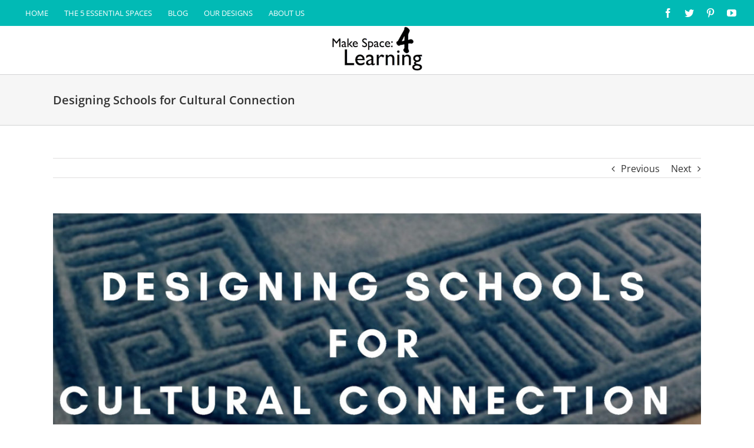

--- FILE ---
content_type: text/html; charset=UTF-8
request_url: https://makespace4learning.com/designing-schools-for-cultural-connection/
body_size: 20287
content:
<!DOCTYPE html>
<html class="" lang="en-US" prefix="og: http://ogp.me/ns# fb: http://ogp.me/ns/fb#">
<head>
	<meta http-equiv="X-UA-Compatible" content="IE=edge" />
	<meta http-equiv="Content-Type" content="text/html; charset=utf-8"/>
	<meta name="viewport" content="width=device-width, initial-scale=1" />
	<meta name='robots' content='index, follow, max-image-preview:large, max-snippet:-1, max-video-preview:-1' />
	<style>img:is([sizes="auto" i], [sizes^="auto," i]) { contain-intrinsic-size: 3000px 1500px }</style>
	
	<!-- This site is optimized with the Yoast SEO plugin v18.5.1 - https://yoast.com/wordpress/plugins/seo/ -->
	<title>Designing Schools for Cultural Connection - Make Space: 4 Learning</title>
	<meta name="description" content="When it comes to the interior spaces of schools, familiarity can breed contempt. Intelligent and empathetic classroom design should take consideration of local influences in order to snap  the school design cookie-cutter." />
	<link rel="canonical" href="https://www.makespace4learning.com/designing-schools-for-cultural-connection/" />
	<meta property="og:locale" content="en_US" />
	<meta property="og:type" content="article" />
	<meta property="og:title" content="Designing Schools for Cultural Connection - Make Space: 4 Learning" />
	<meta property="og:description" content="When it comes to the interior spaces of schools, familiarity can breed contempt. Intelligent and empathetic classroom design should take consideration of local influences in order to snap  the school design cookie-cutter." />
	<meta property="og:url" content="https://www.makespace4learning.com/designing-schools-for-cultural-connection/" />
	<meta property="og:site_name" content="Make Space: 4 Learning" />
	<meta property="article:publisher" content="https://www.facebook.com/makespace4learning" />
	<meta property="article:published_time" content="2018-09-05T13:36:37+00:00" />
	<meta property="article:modified_time" content="2019-04-16T12:41:38+00:00" />
	<meta property="og:image" content="https://www.makespace4learning.com/wp-content/uploads/2018/09/Think-Locally1.jpg" />
	<meta property="og:image:width" content="1920" />
	<meta property="og:image:height" content="768" />
	<meta property="og:image:type" content="image/jpeg" />
	<meta name="twitter:card" content="summary_large_image" />
	<meta name="twitter:creator" content="@dylan_meikle" />
	<meta name="twitter:site" content="@Makespace4learn" />
	<meta name="twitter:label1" content="Written by" />
	<meta name="twitter:data1" content="Dylan Meikle" />
	<meta name="twitter:label2" content="Est. reading time" />
	<meta name="twitter:data2" content="2 minutes" />
	<!-- / Yoast SEO plugin. -->


<link rel="alternate" type="application/rss+xml" title="Make Space: 4 Learning &raquo; Feed" href="https://makespace4learning.com/feed/" />
<link rel="alternate" type="application/rss+xml" title="Make Space: 4 Learning &raquo; Comments Feed" href="https://makespace4learning.com/comments/feed/" />
		
		
		
		
				
		<meta property="og:title" content="Designing Schools for Cultural Connection"/>
		<meta property="og:type" content="article"/>
		<meta property="og:url" content="https://makespace4learning.com/designing-schools-for-cultural-connection/"/>
		<meta property="og:site_name" content="Make Space: 4 Learning"/>
		<meta property="og:description" content="If you walked into a modern classroom, anywhere in the world, would you immediately know exactly where you are?

 The iconic symbol for Hanoi, which celebrates and communicates the importance of education, can be found in many prominent public locations in Hanoi. It is pictured here worked into"/>

									<meta property="og:image" content="https://makespace4learning.com/wp-content/uploads/2018/09/Think-Locally1.jpg"/>
									<!-- This site uses the Google Analytics by MonsterInsights plugin v8.14.0 - Using Analytics tracking - https://www.monsterinsights.com/ -->
							<script src="//www.googletagmanager.com/gtag/js?id=UA-88421144-1"  data-cfasync="false" data-wpfc-render="false" type="text/javascript" async></script>
			<script data-cfasync="false" data-wpfc-render="false" type="text/javascript">
				var mi_version = '8.14.0';
				var mi_track_user = true;
				var mi_no_track_reason = '';
				
								var disableStrs = [
															'ga-disable-UA-88421144-1',
									];

				/* Function to detect opted out users */
				function __gtagTrackerIsOptedOut() {
					for (var index = 0; index < disableStrs.length; index++) {
						if (document.cookie.indexOf(disableStrs[index] + '=true') > -1) {
							return true;
						}
					}

					return false;
				}

				/* Disable tracking if the opt-out cookie exists. */
				if (__gtagTrackerIsOptedOut()) {
					for (var index = 0; index < disableStrs.length; index++) {
						window[disableStrs[index]] = true;
					}
				}

				/* Opt-out function */
				function __gtagTrackerOptout() {
					for (var index = 0; index < disableStrs.length; index++) {
						document.cookie = disableStrs[index] + '=true; expires=Thu, 31 Dec 2099 23:59:59 UTC; path=/';
						window[disableStrs[index]] = true;
					}
				}

				if ('undefined' === typeof gaOptout) {
					function gaOptout() {
						__gtagTrackerOptout();
					}
				}
								window.dataLayer = window.dataLayer || [];

				window.MonsterInsightsDualTracker = {
					helpers: {},
					trackers: {},
				};
				if (mi_track_user) {
					function __gtagDataLayer() {
						dataLayer.push(arguments);
					}

					function __gtagTracker(type, name, parameters) {
						if (!parameters) {
							parameters = {};
						}

						if (parameters.send_to) {
							__gtagDataLayer.apply(null, arguments);
							return;
						}

						if (type === 'event') {
							
														parameters.send_to = monsterinsights_frontend.ua;
							__gtagDataLayer(type, name, parameters);
													} else {
							__gtagDataLayer.apply(null, arguments);
						}
					}

					__gtagTracker('js', new Date());
					__gtagTracker('set', {
						'developer_id.dZGIzZG': true,
											});
															__gtagTracker('config', 'UA-88421144-1', {"forceSSL":"true"} );
										window.gtag = __gtagTracker;										(function () {
						/* https://developers.google.com/analytics/devguides/collection/analyticsjs/ */
						/* ga and __gaTracker compatibility shim. */
						var noopfn = function () {
							return null;
						};
						var newtracker = function () {
							return new Tracker();
						};
						var Tracker = function () {
							return null;
						};
						var p = Tracker.prototype;
						p.get = noopfn;
						p.set = noopfn;
						p.send = function () {
							var args = Array.prototype.slice.call(arguments);
							args.unshift('send');
							__gaTracker.apply(null, args);
						};
						var __gaTracker = function () {
							var len = arguments.length;
							if (len === 0) {
								return;
							}
							var f = arguments[len - 1];
							if (typeof f !== 'object' || f === null || typeof f.hitCallback !== 'function') {
								if ('send' === arguments[0]) {
									var hitConverted, hitObject = false, action;
									if ('event' === arguments[1]) {
										if ('undefined' !== typeof arguments[3]) {
											hitObject = {
												'eventAction': arguments[3],
												'eventCategory': arguments[2],
												'eventLabel': arguments[4],
												'value': arguments[5] ? arguments[5] : 1,
											}
										}
									}
									if ('pageview' === arguments[1]) {
										if ('undefined' !== typeof arguments[2]) {
											hitObject = {
												'eventAction': 'page_view',
												'page_path': arguments[2],
											}
										}
									}
									if (typeof arguments[2] === 'object') {
										hitObject = arguments[2];
									}
									if (typeof arguments[5] === 'object') {
										Object.assign(hitObject, arguments[5]);
									}
									if ('undefined' !== typeof arguments[1].hitType) {
										hitObject = arguments[1];
										if ('pageview' === hitObject.hitType) {
											hitObject.eventAction = 'page_view';
										}
									}
									if (hitObject) {
										action = 'timing' === arguments[1].hitType ? 'timing_complete' : hitObject.eventAction;
										hitConverted = mapArgs(hitObject);
										__gtagTracker('event', action, hitConverted);
									}
								}
								return;
							}

							function mapArgs(args) {
								var arg, hit = {};
								var gaMap = {
									'eventCategory': 'event_category',
									'eventAction': 'event_action',
									'eventLabel': 'event_label',
									'eventValue': 'event_value',
									'nonInteraction': 'non_interaction',
									'timingCategory': 'event_category',
									'timingVar': 'name',
									'timingValue': 'value',
									'timingLabel': 'event_label',
									'page': 'page_path',
									'location': 'page_location',
									'title': 'page_title',
								};
								for (arg in args) {
																		if (!(!args.hasOwnProperty(arg) || !gaMap.hasOwnProperty(arg))) {
										hit[gaMap[arg]] = args[arg];
									} else {
										hit[arg] = args[arg];
									}
								}
								return hit;
							}

							try {
								f.hitCallback();
							} catch (ex) {
							}
						};
						__gaTracker.create = newtracker;
						__gaTracker.getByName = newtracker;
						__gaTracker.getAll = function () {
							return [];
						};
						__gaTracker.remove = noopfn;
						__gaTracker.loaded = true;
						window['__gaTracker'] = __gaTracker;
					})();
									} else {
										console.log("");
					(function () {
						function __gtagTracker() {
							return null;
						}

						window['__gtagTracker'] = __gtagTracker;
						window['gtag'] = __gtagTracker;
					})();
									}
			</script>
				<!-- / Google Analytics by MonsterInsights -->
		<script type="text/javascript">
/* <![CDATA[ */
window._wpemojiSettings = {"baseUrl":"https:\/\/s.w.org\/images\/core\/emoji\/16.0.1\/72x72\/","ext":".png","svgUrl":"https:\/\/s.w.org\/images\/core\/emoji\/16.0.1\/svg\/","svgExt":".svg","source":{"concatemoji":"https:\/\/makespace4learning.com\/wp-includes\/js\/wp-emoji-release.min.js?ver=6.8.3"}};
/*! This file is auto-generated */
!function(s,n){var o,i,e;function c(e){try{var t={supportTests:e,timestamp:(new Date).valueOf()};sessionStorage.setItem(o,JSON.stringify(t))}catch(e){}}function p(e,t,n){e.clearRect(0,0,e.canvas.width,e.canvas.height),e.fillText(t,0,0);var t=new Uint32Array(e.getImageData(0,0,e.canvas.width,e.canvas.height).data),a=(e.clearRect(0,0,e.canvas.width,e.canvas.height),e.fillText(n,0,0),new Uint32Array(e.getImageData(0,0,e.canvas.width,e.canvas.height).data));return t.every(function(e,t){return e===a[t]})}function u(e,t){e.clearRect(0,0,e.canvas.width,e.canvas.height),e.fillText(t,0,0);for(var n=e.getImageData(16,16,1,1),a=0;a<n.data.length;a++)if(0!==n.data[a])return!1;return!0}function f(e,t,n,a){switch(t){case"flag":return n(e,"\ud83c\udff3\ufe0f\u200d\u26a7\ufe0f","\ud83c\udff3\ufe0f\u200b\u26a7\ufe0f")?!1:!n(e,"\ud83c\udde8\ud83c\uddf6","\ud83c\udde8\u200b\ud83c\uddf6")&&!n(e,"\ud83c\udff4\udb40\udc67\udb40\udc62\udb40\udc65\udb40\udc6e\udb40\udc67\udb40\udc7f","\ud83c\udff4\u200b\udb40\udc67\u200b\udb40\udc62\u200b\udb40\udc65\u200b\udb40\udc6e\u200b\udb40\udc67\u200b\udb40\udc7f");case"emoji":return!a(e,"\ud83e\udedf")}return!1}function g(e,t,n,a){var r="undefined"!=typeof WorkerGlobalScope&&self instanceof WorkerGlobalScope?new OffscreenCanvas(300,150):s.createElement("canvas"),o=r.getContext("2d",{willReadFrequently:!0}),i=(o.textBaseline="top",o.font="600 32px Arial",{});return e.forEach(function(e){i[e]=t(o,e,n,a)}),i}function t(e){var t=s.createElement("script");t.src=e,t.defer=!0,s.head.appendChild(t)}"undefined"!=typeof Promise&&(o="wpEmojiSettingsSupports",i=["flag","emoji"],n.supports={everything:!0,everythingExceptFlag:!0},e=new Promise(function(e){s.addEventListener("DOMContentLoaded",e,{once:!0})}),new Promise(function(t){var n=function(){try{var e=JSON.parse(sessionStorage.getItem(o));if("object"==typeof e&&"number"==typeof e.timestamp&&(new Date).valueOf()<e.timestamp+604800&&"object"==typeof e.supportTests)return e.supportTests}catch(e){}return null}();if(!n){if("undefined"!=typeof Worker&&"undefined"!=typeof OffscreenCanvas&&"undefined"!=typeof URL&&URL.createObjectURL&&"undefined"!=typeof Blob)try{var e="postMessage("+g.toString()+"("+[JSON.stringify(i),f.toString(),p.toString(),u.toString()].join(",")+"));",a=new Blob([e],{type:"text/javascript"}),r=new Worker(URL.createObjectURL(a),{name:"wpTestEmojiSupports"});return void(r.onmessage=function(e){c(n=e.data),r.terminate(),t(n)})}catch(e){}c(n=g(i,f,p,u))}t(n)}).then(function(e){for(var t in e)n.supports[t]=e[t],n.supports.everything=n.supports.everything&&n.supports[t],"flag"!==t&&(n.supports.everythingExceptFlag=n.supports.everythingExceptFlag&&n.supports[t]);n.supports.everythingExceptFlag=n.supports.everythingExceptFlag&&!n.supports.flag,n.DOMReady=!1,n.readyCallback=function(){n.DOMReady=!0}}).then(function(){return e}).then(function(){var e;n.supports.everything||(n.readyCallback(),(e=n.source||{}).concatemoji?t(e.concatemoji):e.wpemoji&&e.twemoji&&(t(e.twemoji),t(e.wpemoji)))}))}((window,document),window._wpemojiSettings);
/* ]]> */
</script>
<link rel='stylesheet' id='formidable-css' href='https://makespace4learning.com/wp-content/plugins/formidable/css/formidableforms.css?ver=9301943' type='text/css' media='all' />
<style id='wp-emoji-styles-inline-css' type='text/css'>

	img.wp-smiley, img.emoji {
		display: inline !important;
		border: none !important;
		box-shadow: none !important;
		height: 1em !important;
		width: 1em !important;
		margin: 0 0.07em !important;
		vertical-align: -0.1em !important;
		background: none !important;
		padding: 0 !important;
	}
</style>
<link rel='stylesheet' id='wp-block-library-css' href='https://makespace4learning.com/wp-includes/css/dist/block-library/style.min.css?ver=6.8.3' type='text/css' media='all' />
<style id='classic-theme-styles-inline-css' type='text/css'>
/*! This file is auto-generated */
.wp-block-button__link{color:#fff;background-color:#32373c;border-radius:9999px;box-shadow:none;text-decoration:none;padding:calc(.667em + 2px) calc(1.333em + 2px);font-size:1.125em}.wp-block-file__button{background:#32373c;color:#fff;text-decoration:none}
</style>
<style id='global-styles-inline-css' type='text/css'>
:root{--wp--preset--aspect-ratio--square: 1;--wp--preset--aspect-ratio--4-3: 4/3;--wp--preset--aspect-ratio--3-4: 3/4;--wp--preset--aspect-ratio--3-2: 3/2;--wp--preset--aspect-ratio--2-3: 2/3;--wp--preset--aspect-ratio--16-9: 16/9;--wp--preset--aspect-ratio--9-16: 9/16;--wp--preset--color--black: #000000;--wp--preset--color--cyan-bluish-gray: #abb8c3;--wp--preset--color--white: #ffffff;--wp--preset--color--pale-pink: #f78da7;--wp--preset--color--vivid-red: #cf2e2e;--wp--preset--color--luminous-vivid-orange: #ff6900;--wp--preset--color--luminous-vivid-amber: #fcb900;--wp--preset--color--light-green-cyan: #7bdcb5;--wp--preset--color--vivid-green-cyan: #00d084;--wp--preset--color--pale-cyan-blue: #8ed1fc;--wp--preset--color--vivid-cyan-blue: #0693e3;--wp--preset--color--vivid-purple: #9b51e0;--wp--preset--gradient--vivid-cyan-blue-to-vivid-purple: linear-gradient(135deg,rgba(6,147,227,1) 0%,rgb(155,81,224) 100%);--wp--preset--gradient--light-green-cyan-to-vivid-green-cyan: linear-gradient(135deg,rgb(122,220,180) 0%,rgb(0,208,130) 100%);--wp--preset--gradient--luminous-vivid-amber-to-luminous-vivid-orange: linear-gradient(135deg,rgba(252,185,0,1) 0%,rgba(255,105,0,1) 100%);--wp--preset--gradient--luminous-vivid-orange-to-vivid-red: linear-gradient(135deg,rgba(255,105,0,1) 0%,rgb(207,46,46) 100%);--wp--preset--gradient--very-light-gray-to-cyan-bluish-gray: linear-gradient(135deg,rgb(238,238,238) 0%,rgb(169,184,195) 100%);--wp--preset--gradient--cool-to-warm-spectrum: linear-gradient(135deg,rgb(74,234,220) 0%,rgb(151,120,209) 20%,rgb(207,42,186) 40%,rgb(238,44,130) 60%,rgb(251,105,98) 80%,rgb(254,248,76) 100%);--wp--preset--gradient--blush-light-purple: linear-gradient(135deg,rgb(255,206,236) 0%,rgb(152,150,240) 100%);--wp--preset--gradient--blush-bordeaux: linear-gradient(135deg,rgb(254,205,165) 0%,rgb(254,45,45) 50%,rgb(107,0,62) 100%);--wp--preset--gradient--luminous-dusk: linear-gradient(135deg,rgb(255,203,112) 0%,rgb(199,81,192) 50%,rgb(65,88,208) 100%);--wp--preset--gradient--pale-ocean: linear-gradient(135deg,rgb(255,245,203) 0%,rgb(182,227,212) 50%,rgb(51,167,181) 100%);--wp--preset--gradient--electric-grass: linear-gradient(135deg,rgb(202,248,128) 0%,rgb(113,206,126) 100%);--wp--preset--gradient--midnight: linear-gradient(135deg,rgb(2,3,129) 0%,rgb(40,116,252) 100%);--wp--preset--font-size--small: 13px;--wp--preset--font-size--medium: 20px;--wp--preset--font-size--large: 36px;--wp--preset--font-size--x-large: 42px;--wp--preset--spacing--20: 0.44rem;--wp--preset--spacing--30: 0.67rem;--wp--preset--spacing--40: 1rem;--wp--preset--spacing--50: 1.5rem;--wp--preset--spacing--60: 2.25rem;--wp--preset--spacing--70: 3.38rem;--wp--preset--spacing--80: 5.06rem;--wp--preset--shadow--natural: 6px 6px 9px rgba(0, 0, 0, 0.2);--wp--preset--shadow--deep: 12px 12px 50px rgba(0, 0, 0, 0.4);--wp--preset--shadow--sharp: 6px 6px 0px rgba(0, 0, 0, 0.2);--wp--preset--shadow--outlined: 6px 6px 0px -3px rgba(255, 255, 255, 1), 6px 6px rgba(0, 0, 0, 1);--wp--preset--shadow--crisp: 6px 6px 0px rgba(0, 0, 0, 1);}:where(.is-layout-flex){gap: 0.5em;}:where(.is-layout-grid){gap: 0.5em;}body .is-layout-flex{display: flex;}.is-layout-flex{flex-wrap: wrap;align-items: center;}.is-layout-flex > :is(*, div){margin: 0;}body .is-layout-grid{display: grid;}.is-layout-grid > :is(*, div){margin: 0;}:where(.wp-block-columns.is-layout-flex){gap: 2em;}:where(.wp-block-columns.is-layout-grid){gap: 2em;}:where(.wp-block-post-template.is-layout-flex){gap: 1.25em;}:where(.wp-block-post-template.is-layout-grid){gap: 1.25em;}.has-black-color{color: var(--wp--preset--color--black) !important;}.has-cyan-bluish-gray-color{color: var(--wp--preset--color--cyan-bluish-gray) !important;}.has-white-color{color: var(--wp--preset--color--white) !important;}.has-pale-pink-color{color: var(--wp--preset--color--pale-pink) !important;}.has-vivid-red-color{color: var(--wp--preset--color--vivid-red) !important;}.has-luminous-vivid-orange-color{color: var(--wp--preset--color--luminous-vivid-orange) !important;}.has-luminous-vivid-amber-color{color: var(--wp--preset--color--luminous-vivid-amber) !important;}.has-light-green-cyan-color{color: var(--wp--preset--color--light-green-cyan) !important;}.has-vivid-green-cyan-color{color: var(--wp--preset--color--vivid-green-cyan) !important;}.has-pale-cyan-blue-color{color: var(--wp--preset--color--pale-cyan-blue) !important;}.has-vivid-cyan-blue-color{color: var(--wp--preset--color--vivid-cyan-blue) !important;}.has-vivid-purple-color{color: var(--wp--preset--color--vivid-purple) !important;}.has-black-background-color{background-color: var(--wp--preset--color--black) !important;}.has-cyan-bluish-gray-background-color{background-color: var(--wp--preset--color--cyan-bluish-gray) !important;}.has-white-background-color{background-color: var(--wp--preset--color--white) !important;}.has-pale-pink-background-color{background-color: var(--wp--preset--color--pale-pink) !important;}.has-vivid-red-background-color{background-color: var(--wp--preset--color--vivid-red) !important;}.has-luminous-vivid-orange-background-color{background-color: var(--wp--preset--color--luminous-vivid-orange) !important;}.has-luminous-vivid-amber-background-color{background-color: var(--wp--preset--color--luminous-vivid-amber) !important;}.has-light-green-cyan-background-color{background-color: var(--wp--preset--color--light-green-cyan) !important;}.has-vivid-green-cyan-background-color{background-color: var(--wp--preset--color--vivid-green-cyan) !important;}.has-pale-cyan-blue-background-color{background-color: var(--wp--preset--color--pale-cyan-blue) !important;}.has-vivid-cyan-blue-background-color{background-color: var(--wp--preset--color--vivid-cyan-blue) !important;}.has-vivid-purple-background-color{background-color: var(--wp--preset--color--vivid-purple) !important;}.has-black-border-color{border-color: var(--wp--preset--color--black) !important;}.has-cyan-bluish-gray-border-color{border-color: var(--wp--preset--color--cyan-bluish-gray) !important;}.has-white-border-color{border-color: var(--wp--preset--color--white) !important;}.has-pale-pink-border-color{border-color: var(--wp--preset--color--pale-pink) !important;}.has-vivid-red-border-color{border-color: var(--wp--preset--color--vivid-red) !important;}.has-luminous-vivid-orange-border-color{border-color: var(--wp--preset--color--luminous-vivid-orange) !important;}.has-luminous-vivid-amber-border-color{border-color: var(--wp--preset--color--luminous-vivid-amber) !important;}.has-light-green-cyan-border-color{border-color: var(--wp--preset--color--light-green-cyan) !important;}.has-vivid-green-cyan-border-color{border-color: var(--wp--preset--color--vivid-green-cyan) !important;}.has-pale-cyan-blue-border-color{border-color: var(--wp--preset--color--pale-cyan-blue) !important;}.has-vivid-cyan-blue-border-color{border-color: var(--wp--preset--color--vivid-cyan-blue) !important;}.has-vivid-purple-border-color{border-color: var(--wp--preset--color--vivid-purple) !important;}.has-vivid-cyan-blue-to-vivid-purple-gradient-background{background: var(--wp--preset--gradient--vivid-cyan-blue-to-vivid-purple) !important;}.has-light-green-cyan-to-vivid-green-cyan-gradient-background{background: var(--wp--preset--gradient--light-green-cyan-to-vivid-green-cyan) !important;}.has-luminous-vivid-amber-to-luminous-vivid-orange-gradient-background{background: var(--wp--preset--gradient--luminous-vivid-amber-to-luminous-vivid-orange) !important;}.has-luminous-vivid-orange-to-vivid-red-gradient-background{background: var(--wp--preset--gradient--luminous-vivid-orange-to-vivid-red) !important;}.has-very-light-gray-to-cyan-bluish-gray-gradient-background{background: var(--wp--preset--gradient--very-light-gray-to-cyan-bluish-gray) !important;}.has-cool-to-warm-spectrum-gradient-background{background: var(--wp--preset--gradient--cool-to-warm-spectrum) !important;}.has-blush-light-purple-gradient-background{background: var(--wp--preset--gradient--blush-light-purple) !important;}.has-blush-bordeaux-gradient-background{background: var(--wp--preset--gradient--blush-bordeaux) !important;}.has-luminous-dusk-gradient-background{background: var(--wp--preset--gradient--luminous-dusk) !important;}.has-pale-ocean-gradient-background{background: var(--wp--preset--gradient--pale-ocean) !important;}.has-electric-grass-gradient-background{background: var(--wp--preset--gradient--electric-grass) !important;}.has-midnight-gradient-background{background: var(--wp--preset--gradient--midnight) !important;}.has-small-font-size{font-size: var(--wp--preset--font-size--small) !important;}.has-medium-font-size{font-size: var(--wp--preset--font-size--medium) !important;}.has-large-font-size{font-size: var(--wp--preset--font-size--large) !important;}.has-x-large-font-size{font-size: var(--wp--preset--font-size--x-large) !important;}
:where(.wp-block-post-template.is-layout-flex){gap: 1.25em;}:where(.wp-block-post-template.is-layout-grid){gap: 1.25em;}
:where(.wp-block-columns.is-layout-flex){gap: 2em;}:where(.wp-block-columns.is-layout-grid){gap: 2em;}
:root :where(.wp-block-pullquote){font-size: 1.5em;line-height: 1.6;}
</style>
<link rel='stylesheet' id='bne-testimonials-css-css' href='https://makespace4learning.com/wp-content/plugins/bne-testimonials/assets/css/bne-testimonials.min.css?ver=2.0.8' type='text/css' media='all' />
<link rel='stylesheet' id='contact-form-7-css' href='https://makespace4learning.com/wp-content/plugins/contact-form-7/includes/css/styles.css?ver=5.5.6' type='text/css' media='all' />
<link rel='stylesheet' id='crp-main-front-style-css' href='https://makespace4learning.com/wp-content/plugins/grid-kit-premium/css/crp-main-front.css?ver=6.8.3' type='text/css' media='all' />
<link rel='stylesheet' id='crp-tc-buttons-css' href='https://makespace4learning.com/wp-content/plugins/grid-kit-premium/css/crp-tc-buttons.css?ver=6.8.3' type='text/css' media='all' />
<link rel='stylesheet' id='crp-font-awesome-css' href='https://makespace4learning.com/wp-content/plugins/grid-kit-premium/css/fontawesome/font-awesome.css?ver=6.8.3' type='text/css' media='all' />
<link rel='stylesheet' id='crp-preloader-css' href='https://makespace4learning.com/wp-content/plugins/grid-kit-premium/css/crp-preloader.css?ver=6.8.3' type='text/css' media='all' />
<link rel='stylesheet' id='pinterestRSScss-css' href='https://makespace4learning.com/wp-content/plugins/pinterest-rss-widget/style.css?ver=6.8.3' type='text/css' media='all' />
<link rel='stylesheet' id='woof-css' href='https://makespace4learning.com/wp-content/plugins/woocommerce-products-filter/css/front.css?ver=1.3.7.2' type='text/css' media='all' />
<style id='woof-inline-css' type='text/css'>

.woof_edit_view{
                    display: none;
                }
</style>
<link rel='stylesheet' id='chosen-drop-down-css' href='https://makespace4learning.com/wp-content/plugins/woocommerce-products-filter/js/chosen/chosen.min.css?ver=1.3.7.2' type='text/css' media='all' />
<link rel='stylesheet' id='woof-switcher23-css' href='https://makespace4learning.com/wp-content/plugins/woocommerce-products-filter/css/switcher.css?ver=1.3.7.2' type='text/css' media='all' />
<link rel='stylesheet' id='avada-stylesheet-css' href='https://makespace4learning.com/wp-content/themes/Avada/assets/css/style.min.css?ver=5.4' type='text/css' media='all' />
<!--[if lte IE 9]>
<link rel='stylesheet' id='avada-IE-fontawesome-css' href='https://makespace4learning.com/wp-content/themes/Avada/includes/lib/assets/fonts/fontawesome/font-awesome.css?ver=5.4' type='text/css' media='all' />
<![endif]-->
<!--[if IE]>
<link rel='stylesheet' id='avada-IE-css' href='https://makespace4learning.com/wp-content/themes/Avada/assets/css/ie.css?ver=5.4' type='text/css' media='all' />
<![endif]-->
<link rel='stylesheet' id='fancybox-css' href='https://makespace4learning.com/wp-content/plugins/easy-fancybox/fancybox/1.5.4/jquery.fancybox.min.css?ver=6.8.3' type='text/css' media='screen' />
<link rel='stylesheet' id='popup-maker-site-css' href='//makespace4learning.com/wp-content/uploads/pum/pum-site-styles.css?generated=1680332861&#038;ver=1.18.1' type='text/css' media='all' />
<link rel='stylesheet' id='fusion-dynamic-css-css' href='https://makespace4learning.com/wp-content/uploads/fusion-styles/fusion-2752.css?timestamp=1768505606&#038;ver=6.8.3' type='text/css' media='all' />
<script type="text/javascript" src="https://makespace4learning.com/wp-content/plugins/google-analytics-for-wordpress/assets/js/frontend-gtag.min.js?ver=8.14.0" id="monsterinsights-frontend-script-js"></script>
<script data-cfasync="false" data-wpfc-render="false" type="text/javascript" id='monsterinsights-frontend-script-js-extra'>/* <![CDATA[ */
var monsterinsights_frontend = {"js_events_tracking":"true","download_extensions":"doc,pdf,ppt,zip,xls,docx,pptx,xlsx","inbound_paths":"[]","home_url":"https:\/\/makespace4learning.com","hash_tracking":"false","ua":"UA-88421144-1","v4_id":""};/* ]]> */
</script>
<script type="text/javascript" src="https://makespace4learning.com/wp-includes/js/jquery/jquery.min.js?ver=3.7.1" id="jquery-core-js"></script>
<script type="text/javascript" src="https://makespace4learning.com/wp-includes/js/jquery/jquery-migrate.min.js?ver=3.4.1" id="jquery-migrate-js"></script>
<script type="text/javascript" src="https://makespace4learning.com/wp-content/plugins/grid-kit-premium/js/crp-main-front.js?ver=6.8.3" id="crp-main-front-js-js"></script>
<script type="text/javascript" src="https://makespace4learning.com/wp-content/plugins/grid-kit-premium/js/crp-helper.js?ver=6.8.3" id="crp-helper-js-js"></script>
<script type="text/javascript" src="https://makespace4learning.com/wp-content/plugins/grid-kit-premium/js/crp-social.js?ver=6.8.3" id="crp-social-js-js"></script>
<script type="text/javascript" src="https://makespace4learning.com/wp-content/plugins/grid-kit-premium/js/crp-preloader.js?ver=6.8.3" id="crp-preloader-js-js"></script>
<script type="text/javascript" src="https://makespace4learning.com/wp-content/plugins/grid-kit-premium/js/froogaloop2.min.js?ver=6.8.3" id="froogaloop2-min-js-js"></script>
<script type="text/javascript" src="https://makespace4learning.com/wp-content/plugins/grid-kit-premium/js/crp-rater.js?ver=6.8.3" id="crp-rater-js-js"></script>
<script type="text/javascript" src="https://makespace4learning.com/wp-content/plugins/pinterest-rss-widget/jquery.nailthumb.1.0.min.js?ver=6.8.3" id="pinterestRSSjs-js"></script>
<script type="text/javascript" src="https://makespace4learning.com/wp-content/plugins/simp-modal-window/js/smp-modal-min.js?ver=1.6" id="modal-js-js"></script>
<link rel="https://api.w.org/" href="https://makespace4learning.com/wp-json/" /><link rel="alternate" title="JSON" type="application/json" href="https://makespace4learning.com/wp-json/wp/v2/posts/2752" /><link rel="EditURI" type="application/rsd+xml" title="RSD" href="https://makespace4learning.com/xmlrpc.php?rsd" />
<meta name="generator" content="WordPress 6.8.3" />
<link rel='shortlink' href='https://makespace4learning.com/?p=2752' />
<link rel="alternate" title="oEmbed (JSON)" type="application/json+oembed" href="https://makespace4learning.com/wp-json/oembed/1.0/embed?url=https%3A%2F%2Fmakespace4learning.com%2Fdesigning-schools-for-cultural-connection%2F" />
<link rel="alternate" title="oEmbed (XML)" type="text/xml+oembed" href="https://makespace4learning.com/wp-json/oembed/1.0/embed?url=https%3A%2F%2Fmakespace4learning.com%2Fdesigning-schools-for-cultural-connection%2F&#038;format=xml" />
<style type="text/css">.recentcomments a{display:inline !important;padding:0 !important;margin:0 !important;}</style>		<link rel="icon" href="https://makespace4learning.com/wp-content/uploads/2018/09/twitter-400x400-10.18.2016-01-1-66x66.jpg" sizes="32x32" />
<link rel="icon" href="https://makespace4learning.com/wp-content/uploads/2018/09/twitter-400x400-10.18.2016-01-1-200x200.jpg" sizes="192x192" />
<link rel="apple-touch-icon" href="https://makespace4learning.com/wp-content/uploads/2018/09/twitter-400x400-10.18.2016-01-1-200x200.jpg" />
<meta name="msapplication-TileImage" content="https://makespace4learning.com/wp-content/uploads/2018/09/twitter-400x400-10.18.2016-01-1-300x300.jpg" />
<style type="text/css">.smp-overlay {width:100%; height:100%; position:fixed; top:0; left:0; text-align:center; z-index:9998; display:none;} .smp-overlay * {box-sizing:border-box; -moz-box-sizing:border-box; -webkit-box-sizing:border-box;} .smp-modal {display:inline-block; margin:1em; position:relative; text-align:left; vertical-align:middle; opacity:0; z-index:9999; cursor:auto;} .smp-close {height:24px; width:24px; position:absolute; cursor:pointer;} .smp-counter {position:absolute; font-size:10px;} .smp-modal iframe {border:none;} .simp-scaleUp, .simp-scaleDown {transition:all .5s ease; -moz-transition:all .5s ease; -webkit-transition:all .5s ease; -ms-transition:all .5s ease;} .simp-scaleUp {transform:scale(.1); -moz-transform:scale(.1); -webkit-transform:scale(.1); -ms-transform:scale(.1);} .simp-scaleDown {transform:scale(2);  -moz-transform:scale(2); -webkit-transform:scale(2); -ms-transform:scale(2);} .simp-noScale {transform:scale(1); -moz-transform:scale(1); -webkit-transform:scale(1); -ms-transform:scale(1);}#smp-overlay2436 {background:rgba(0,0,0,.6);} #smp-overlay2436 .smp-modal {max-width:500; max-height:500; background:#ffffff; box-shadow:0 0 2px rgba(0,0,0,1); -webkit-box-shadow:0 0 2px rgba(0,0,0,1); -moz-box-shadow:0 0 2px rgba(0,0,0,1); border:none solid ; padding:10;} #smp-overlay2436 .smp-close { top:-8px; right:-8px; background:url(https://makespace4learning.com/wp-content/plugins/simp-modal-window/images/1.png) 0 0 no-repeat;} </style>
		<style type="text/css" id="wp-custom-css">
			h1.t {
    font-size: 50px;
    font-weight: 300;
 
}		</style>
		
		
	<script type="text/javascript">
		var doc = document.documentElement;
		doc.setAttribute('data-useragent', navigator.userAgent);
	</script>

	<meta name="p:domain_verify" content="091a70cff3d0e4123d5254a5bb1139e1"/></head>

<body class="wp-singular post-template-default single single-post postid-2752 single-format-standard wp-theme-Avada metaslider-plugin fusion-image-hovers fusion-body ltr fusion-sticky-header no-tablet-sticky-header no-mobile-sticky-header no-mobile-slidingbar no-mobile-totop layout-wide-mode fusion-top-header menu-text-align-center mobile-menu-design-flyout fusion-show-pagination-text fusion-header-layout-v5 avada-responsive avada-footer-fx-none">
				<div id="wrapper" class="">
		<div id="home" style="position:relative;top:-1px;"></div>
		
			<header class="fusion-header-wrapper">
				<div class="fusion-header-v5 fusion-logo-center fusion-sticky-menu-1 fusion-sticky-logo-1 fusion-mobile-logo- fusion-sticky-menu-only fusion-header-menu-align-center fusion-mobile-menu-design-flyout fusion-header-has-flyout-menu">
					
<div class="fusion-secondary-header">
	<div class="fusion-row">
					<div class="fusion-alignleft">
				<!--<img width="150" class="alignleft" src="/wp-content/uploads/2018/09/white.png">--><nav class="fusion-secondary-menu" role="navigation" aria-label="Secondary Menu"><ul role="menubar" id="menu-main-menu" class="menu"><li role="menuitem"  id="menu-item-2398"  class="menu-item menu-item-type-post_type menu-item-object-page menu-item-home menu-item-2398"  ><a  href="https://makespace4learning.com/" class="fusion-bar-highlight"><span class="menu-text">Home</span></a></li><li role="menuitem"  id="menu-item-2402"  class="menu-item menu-item-type-post_type menu-item-object-page menu-item-2402"  ><a  href="https://makespace4learning.com/the-5-essential-spaces/" class="fusion-bar-highlight"><span class="menu-text">The 5 Essential Spaces</span></a></li><li role="menuitem"  id="menu-item-2655"  class="menu-item menu-item-type-post_type menu-item-object-page menu-item-2655"  ><a  href="https://makespace4learning.com/blog/" class="fusion-bar-highlight"><span class="menu-text">Blog</span></a></li><li role="menuitem"  id="menu-item-2855"  class="menu-item menu-item-type-post_type menu-item-object-page menu-item-2855"  ><a  href="https://makespace4learning.com/portfolio/" class="fusion-bar-highlight"><span class="menu-text">Our Designs</span></a></li><li role="menuitem"  id="menu-item-2401"  class="menu-item menu-item-type-post_type menu-item-object-page menu-item-2401"  ><a  href="https://makespace4learning.com/about-us/" class="fusion-bar-highlight"><span class="menu-text">About Us</span></a></li></ul></nav><nav class="fusion-mobile-nav-holder fusion-mobile-menu-text-align-left"></nav>			</div>
							<div class="fusion-alignright">
				<div class="fusion-social-links-header"><div class="fusion-social-networks"><div class="fusion-social-networks-wrapper"><a  class="fusion-social-network-icon fusion-tooltip fusion-facebook fusion-icon-facebook" style="color:#ffffff;" href="https://www.facebook.com/makespace4learning" target="_blank" data-placement="bottom" data-title="Facebook" data-toggle="tooltip" title="Facebook"><span class="screen-reader-text">Facebook</span></a><a  class="fusion-social-network-icon fusion-tooltip fusion-twitter fusion-icon-twitter" style="color:#ffffff;" href="https://twitter.com/Makespace4learn" target="_blank" rel="noopener noreferrer" data-placement="bottom" data-title="Twitter" data-toggle="tooltip" title="Twitter"><span class="screen-reader-text">Twitter</span></a><a  class="fusion-social-network-icon fusion-tooltip fusion-pinterest fusion-icon-pinterest" style="color:#ffffff;" href="http://www.pinterest.com/makespace4learn" target="_blank" rel="noopener noreferrer" data-placement="bottom" data-title="Pinterest" data-toggle="tooltip" title="Pinterest"><span class="screen-reader-text">Pinterest</span></a><a  class="fusion-social-network-icon fusion-tooltip fusion-youtube fusion-icon-youtube" style="color:#ffffff;" href="https://www.youtube.com/channel/UC3FzTdtczglQwvTUyVqkzFg" target="_blank" rel="noopener noreferrer" data-placement="bottom" data-title="YouTube" data-toggle="tooltip" title="YouTube"><span class="screen-reader-text">YouTube</span></a></div></div></div>			</div>
			</div>
</div>
<div class="fusion-header-sticky-height"></div>
<div class="fusion-sticky-header-wrapper"> <!-- start fusion sticky header wrapper -->
	<div class="fusion-header">
		<div class="fusion-row">
							<div class="fusion-header-has-flyout-menu-content">
						<div class="fusion-logo" data-margin-top="0px" data-margin-bottom="0px" data-margin-left="0px" data-margin-right="0px">
				<a class="fusion-logo-link" href="https://makespace4learning.com/">
			<!-- standard logo -->
						<img src="https://makespace4learning.com/wp-content/uploads/2018/01/logo.png" srcset="https://makespace4learning.com/wp-content/uploads/2018/01/logo.png 1x" width="153" height="80" alt="Make Space: 4 Learning Logo" retina_logo_url="" class="fusion-standard-logo" />

			<!-- mobile logo -->
						<!-- sticky header logo -->
					</a>
		</div>
							<div class="fusion-flyout-menu-icons fusion-flyout-mobile-menu-icons">

	
	
	
				<a class="fusion-flyout-menu-toggle" aria-hidden="true" aria-label="Toggle Menu" href="#">
			<div class="fusion-toggle-icon-line"></div>
			<div class="fusion-toggle-icon-line"></div>
			<div class="fusion-toggle-icon-line"></div>
		</a>
	</div>


<div class="fusion-flyout-menu-bg"></div>
			
							</div>
					</div>
	</div>
	<div class="fusion-secondary-main-menu">
		<div class="fusion-row">
			<nav class="fusion-main-menu" aria-label="Main Menu"></nav><nav class="fusion-main-menu fusion-sticky-menu" aria-label="Main Menu Sticky"><ul role="menubar" id="menu-main-menu-1" class="fusion-menu"><li role="menuitem"   class="menu-item menu-item-type-post_type menu-item-object-page menu-item-home menu-item-2398"  ><a  href="https://makespace4learning.com/" class="fusion-bar-highlight"><span class="menu-text">Home</span></a></li><li role="menuitem"   class="menu-item menu-item-type-post_type menu-item-object-page menu-item-2402"  ><a  href="https://makespace4learning.com/the-5-essential-spaces/" class="fusion-bar-highlight"><span class="menu-text">The 5 Essential Spaces</span></a></li><li role="menuitem"   class="menu-item menu-item-type-post_type menu-item-object-page menu-item-2655"  ><a  href="https://makespace4learning.com/blog/" class="fusion-bar-highlight"><span class="menu-text">Blog</span></a></li><li role="menuitem"   class="menu-item menu-item-type-post_type menu-item-object-page menu-item-2855"  ><a  href="https://makespace4learning.com/portfolio/" class="fusion-bar-highlight"><span class="menu-text">Our Designs</span></a></li><li role="menuitem"   class="menu-item menu-item-type-post_type menu-item-object-page menu-item-2401"  ><a  href="https://makespace4learning.com/about-us/" class="fusion-bar-highlight"><span class="menu-text">About Us</span></a></li></ul></nav><div class="fusion-mobile-navigation"><ul id="menu-main-menu-2" class="fusion-mobile-menu"><li role="menuitem"   class="menu-item menu-item-type-post_type menu-item-object-page menu-item-home menu-item-2398"  ><a  href="https://makespace4learning.com/" class="fusion-bar-highlight"><span class="menu-text">Home</span></a></li><li role="menuitem"   class="menu-item menu-item-type-post_type menu-item-object-page menu-item-2402"  ><a  href="https://makespace4learning.com/the-5-essential-spaces/" class="fusion-bar-highlight"><span class="menu-text">The 5 Essential Spaces</span></a></li><li role="menuitem"   class="menu-item menu-item-type-post_type menu-item-object-page menu-item-2655"  ><a  href="https://makespace4learning.com/blog/" class="fusion-bar-highlight"><span class="menu-text">Blog</span></a></li><li role="menuitem"   class="menu-item menu-item-type-post_type menu-item-object-page menu-item-2855"  ><a  href="https://makespace4learning.com/portfolio/" class="fusion-bar-highlight"><span class="menu-text">Our Designs</span></a></li><li role="menuitem"   class="menu-item menu-item-type-post_type menu-item-object-page menu-item-2401"  ><a  href="https://makespace4learning.com/about-us/" class="fusion-bar-highlight"><span class="menu-text">About Us</span></a></li></ul></div>

<nav class="fusion-mobile-nav-holder fusion-flyout-menu fusion-flyout-mobile-menu"></nav>

	<nav class="fusion-mobile-nav-holder fusion-flyout-menu fusion-flyout-mobile-menu fusion-mobile-sticky-nav-holder"></nav>
						</div>
	</div>
</div> <!-- end fusion sticky header wrapper -->
				</div>
				<div class="fusion-clearfix"></div>
			</header>
					
		<div id="sliders-container">
					</div>
						
					<div class="fusion-page-title-bar fusion-page-title-bar-none fusion-page-title-bar-left">
	<div class="fusion-page-title-row">
		<div class="fusion-page-title-wrapper">
			<div class="fusion-page-title-captions">

																			<h1 class="entry-title">Designing Schools for Cultural Connection</h1>

									
				
			</div>

										
		</div>
	</div>
</div>
		
		
						<main id="main" role="main" class="clearfix " style="">
			<div class="fusion-row" style="">

<section id="content" style="width: 100%;">
				<div class="single-navigation clearfix">
			<div class="fusion-single-navigation-wrapper">
				<a href="https://makespace4learning.com/how-a-collaborative-focus-on-pedagogy-drives-change/" rel="prev">Previous</a>				<a href="https://makespace4learning.com/space-for-learning-in-lockdown/" rel="next">Next</a>			</div>
		</div>
	
					<article id="post-2752" class="post post-2752 type-post status-publish format-standard has-post-thumbnail hentry category-international-mindedness category-blog category-modern-learning-environments category-the-third-teacher category-pedagogy-2 category-make-space-4-learning tag-classroom tag-host-culture tag-international-mindedness tag-learning-spaces tag-classroom-design">
						
																													<div class="fusion-flexslider flexslider fusion-flexslider-loading post-slideshow fusion-post-slideshow">
							<ul class="slides">
																																												<li>
																							<a href="https://makespace4learning.com/wp-content/uploads/2018/09/Think-Locally1.jpg" data-rel="iLightbox[gallery2752]" title="" data-title="Think-Locally1" data-caption="" aria-label="Think-Locally1">
													<span class="screen-reader-text">View Larger Image</span>
													<img width="1920" height="768" src="https://makespace4learning.com/wp-content/uploads/2018/09/Think-Locally1-1200x480.jpg" class="attachment-full size-full wp-post-image" alt="Think-Locally1" decoding="async" fetchpriority="high" srcset="https://makespace4learning.com/wp-content/uploads/2018/09/Think-Locally1-200x80.jpg 200w, https://makespace4learning.com/wp-content/uploads/2018/09/Think-Locally1-400x160.jpg 400w, https://makespace4learning.com/wp-content/uploads/2018/09/Think-Locally1-600x240.jpg 600w, https://makespace4learning.com/wp-content/uploads/2018/09/Think-Locally1-800x320.jpg 800w, https://makespace4learning.com/wp-content/uploads/2018/09/Think-Locally1-1200x480.jpg 1200w, https://makespace4learning.com/wp-content/uploads/2018/09/Think-Locally1.jpg 1920w" sizes="(max-width: 800px) 100vw, 1200px" />												</a>
																					</li>
																																																																																																																																																																																				</ul>
						</div>
																		
											<h2 class="entry-title fusion-post-title">Designing Schools for Cultural Connection</h2>										<div class="post-content">
				<p>If you walked into a modern classroom, anywhere in the world, would you immediately know <em>exactly</em> where you are?</p>
<div id="attachment_2777" style="width: 467px" class="wp-caption alignleft"><img decoding="async" aria-describedby="caption-attachment-2777" class="wp-image-2777 " src="https://makespace4learning.com/wp-content/uploads/2018/09/IMG_6147-2-3-1024x768.jpg" alt="" width="457" height="343" srcset="https://makespace4learning.com/wp-content/uploads/2018/09/IMG_6147-2-3-200x150.jpg 200w, https://makespace4learning.com/wp-content/uploads/2018/09/IMG_6147-2-3-300x225.jpg 300w, https://makespace4learning.com/wp-content/uploads/2018/09/IMG_6147-2-3-400x300.jpg 400w, https://makespace4learning.com/wp-content/uploads/2018/09/IMG_6147-2-3-600x450.jpg 600w, https://makespace4learning.com/wp-content/uploads/2018/09/IMG_6147-2-3-768x576.jpg 768w, https://makespace4learning.com/wp-content/uploads/2018/09/IMG_6147-2-3-800x600.jpg 800w, https://makespace4learning.com/wp-content/uploads/2018/09/IMG_6147-2-3-1024x768.jpg 1024w, https://makespace4learning.com/wp-content/uploads/2018/09/IMG_6147-2-3-1200x900.jpg 1200w" sizes="(max-width: 457px) 100vw, 457px" /><p id="caption-attachment-2777" class="wp-caption-text">The iconic symbol for Hanoi, which celebrates and communicates the importance of education, can be found in many prominent public locations in Hanoi. It is pictured here worked into the fence design around West Lake, Tay Ho.</p></div>
<p>This week I met a student who had recently moved to Vietnam with his family. When asked how he was settling into his new school, the student surprised me by remarking that many things &#8220;are the same&#8221;. When pressed for details, he nonchalantly gestured around my office. He pointed out a poster on the wall that he had seen in his previous school, and a book on display that he was already familiar with.</p>
<p>The student&#8217;s comments set me to thinking. Books and posters are one thing, but when we consider the interior spaces of schools, familiarity can breed contempt.</p>
<h3>Ending Average</h3>
<div class="mceTemp">Are interior spaces in schools destined to be dull, generic and average? Must the <em>business of schooling</em> inevitably result in formulaic features, furnishings and finishings?</div>
<p>Physical spaces should inspire users to consider aspects of the school&#8217;s identity and location. Classroom environments can be used to make genuine connections to the local culture, architecture, language and people of the country and region it is located in.</p>
<h3>Think Locally, Connect Globally</h3>
<div id="attachment_2780" style="width: 446px" class="wp-caption alignright"><img decoding="async" aria-describedby="caption-attachment-2780" class="wp-image-2780 " src="https://makespace4learning.com/wp-content/uploads/2018/09/IMG_8076-1-768x1024.jpg" alt="" width="436" height="581" srcset="https://makespace4learning.com/wp-content/uploads/2018/09/IMG_8076-1-200x267.jpg 200w, https://makespace4learning.com/wp-content/uploads/2018/09/IMG_8076-1-225x300.jpg 225w, https://makespace4learning.com/wp-content/uploads/2018/09/IMG_8076-1-400x533.jpg 400w, https://makespace4learning.com/wp-content/uploads/2018/09/IMG_8076-1-600x800.jpg 600w, https://makespace4learning.com/wp-content/uploads/2018/09/IMG_8076-1-768x1024.jpg 768w, https://makespace4learning.com/wp-content/uploads/2018/09/IMG_8076-1-800x1067.jpg 800w, https://makespace4learning.com/wp-content/uploads/2018/09/IMG_8076-1-1200x1600.jpg 1200w" sizes="(max-width: 436px) 100vw, 436px" /><p id="caption-attachment-2780" class="wp-caption-text">The Hanoi symbol is respectfully placed as a defining border pattern on custom-made classroom rugs in an Elementary School. The Hanoi symbol, along with a repeating motif inspired by windows at the <a href="https://en.wikipedia.org/wiki/Temple_of_Literature,_Hanoi">Temple of Literature in Hanoi</a>, provide some local context, invoke curiosity, and pay homage to the Vietnamese people&#8217;s respect for education.</p></div>
<p>When moving overseas for employment, some workers become tempted to live in what is called the &#8216;expat bubble&#8217;. They willingly gravitate to the known, and exist in a second world that is largely disconnected from local life.</p>
<p>Schools, however, cannot afford to exist in isolation because connected schools become caring schools. If educational institutions sit aloof of local realities, then authentic connections, cultural understanding, and opportunities for service learning will be missed.</p>
<p>In workplaces where host culture is explicitly honored, we can hope that organizational decisions build ties between foreign and local staff. Relational equality is amplified, and <a href="https://www.ibo.org/news/news-about-the-ib/international-mindedness-inside-and-outside-the-class-room-a-rising-trend/">international mindedness</a> valued.</p>
<p>Just as a school in San Diego needn&#8217;t emulate a school in Boston, a school in Beijing needn&#8217;t look and feel like a school in Sydney. Intelligent and empathetic classroom design should consider local influences in order to snap the school design cookie-cutter and become provoking, welcoming and connected spaces.</p>
<p>How do you bring elements of your locale into the designs of your classrooms? In what ways do you invite your host culture to be part of the physical environment?</p>
<div class="mceTemp"></div>
<div class="mceTemp"></div>
<div id="attachment_3071" style="width: 435px" class="wp-caption alignleft"><img loading="lazy" decoding="async" aria-describedby="caption-attachment-3071" class="wp-image-3071" src="https://makespace4learning.com/wp-content/uploads/2018/09/IMG_3022-225x300.jpg" alt="" width="425" height="567" srcset="https://makespace4learning.com/wp-content/uploads/2018/09/IMG_3022-200x267.jpg 200w, https://makespace4learning.com/wp-content/uploads/2018/09/IMG_3022-225x300.jpg 225w, https://makespace4learning.com/wp-content/uploads/2018/09/IMG_3022-400x533.jpg 400w, https://makespace4learning.com/wp-content/uploads/2018/09/IMG_3022-600x800.jpg 600w, https://makespace4learning.com/wp-content/uploads/2018/09/IMG_3022-768x1024.jpg 768w, https://makespace4learning.com/wp-content/uploads/2018/09/IMG_3022-800x1067.jpg 800w, https://makespace4learning.com/wp-content/uploads/2018/09/IMG_3022-1200x1600.jpg 1200w" sizes="auto, (max-width: 425px) 100vw, 425px" /><p id="caption-attachment-3071" class="wp-caption-text">Local fabrics are worked into this tasteful beanbag in Kristin Partridge&#8217;s (@KrisRidge) early years classroom.</p></div>
							</div>

												<div class="fusion-meta-info"><div class="fusion-meta-info-wrapper">By <span class="vcard"><span class="fn"><a href="https://makespace4learning.com/author/dylan/" title="Posts by Dylan Meikle" rel="author">Dylan Meikle</a></span></span><span class="fusion-inline-sep">|</span>
	
	
			<span class="updated rich-snippet-hidden">
			2019-04-16T12:41:38+00:00		</span>
	
<span>September 5th, 2018</span><span class="fusion-inline-sep">|</span><a href="https://makespace4learning.com/category/international-mindedness/" rel="category tag">International mindedness</a>, <a href="https://makespace4learning.com/category/blog/" rel="category tag">Blog</a>, <a href="https://makespace4learning.com/category/modern-learning-environments/" rel="category tag">Modern Learning Environments</a>, <a href="https://makespace4learning.com/category/the-third-teacher/" rel="category tag">The Third Teacher</a>, <a href="https://makespace4learning.com/category/pedagogy-2/" rel="category tag">Pedagogy</a>, <a href="https://makespace4learning.com/category/make-space-4-learning/" rel="category tag">Make Space: 4 Learning</a><span class="fusion-inline-sep">|</span><span class="fusion-comments"><span>Comments Off<span class="screen-reader-text"> on Designing Schools for Cultural Connection</span></span></span></div></div>													<div class="fusion-sharing-box fusion-single-sharing-box share-box">
		<h4>Share This Story, Choose Your Platform!</h4>
		<div class="fusion-social-networks"><div class="fusion-social-networks-wrapper"><a  class="fusion-social-network-icon fusion-tooltip fusion-facebook fusion-icon-facebook" style="color:#bebdbd;" href="https://www.facebook.com/sharer.php?u=https%3A%2F%2Fmakespace4learning.com%2Fdesigning-schools-for-cultural-connection%2F&amp;t=Designing%20Schools%20for%20Cultural%20Connection" target="_blank" data-placement="top" data-title="Facebook" data-toggle="tooltip" title="Facebook"><span class="screen-reader-text">Facebook</span></a><a  class="fusion-social-network-icon fusion-tooltip fusion-twitter fusion-icon-twitter" style="color:#bebdbd;" href="https://twitter.com/share?text=Designing%20Schools%20for%20Cultural%20Connection&amp;url=https%3A%2F%2Fmakespace4learning.com%2Fdesigning-schools-for-cultural-connection%2F" target="_blank" rel="noopener noreferrer" data-placement="top" data-title="Twitter" data-toggle="tooltip" title="Twitter"><span class="screen-reader-text">Twitter</span></a><a  class="fusion-social-network-icon fusion-tooltip fusion-linkedin fusion-icon-linkedin" style="color:#bebdbd;" href="https://www.linkedin.com/shareArticle?mini=true&amp;url=https://makespace4learning.com/designing-schools-for-cultural-connection/&amp;title=Designing%20Schools%20for%20Cultural%20Connection&amp;summary=If%20you%20walked%20into%20a%20modern%20classroom%2C%20anywhere%20in%20the%20world%2C%20would%20you%20immediately%20know%20exactly%20where%20you%20are%3F%0D%0A%0D%0A%20The%20iconic%20symbol%20for%20Hanoi%2C%20which%20celebrates%20and%20communicates%20the%20importance%20of%20education%2C%20can%20be%20found%20in%20many%20prominent%20public%20locations%20" target="_blank" rel="noopener noreferrer" data-placement="top" data-title="Linkedin" data-toggle="tooltip" title="Linkedin"><span class="screen-reader-text">Linkedin</span></a><a  class="fusion-social-network-icon fusion-tooltip fusion-reddit fusion-icon-reddit" style="color:#bebdbd;" href="http://reddit.com/submit?url=https://makespace4learning.com/designing-schools-for-cultural-connection/&amp;title=Designing%20Schools%20for%20Cultural%20Connection" target="_blank" rel="noopener noreferrer" data-placement="top" data-title="Reddit" data-toggle="tooltip" title="Reddit"><span class="screen-reader-text">Reddit</span></a><a  class="fusion-social-network-icon fusion-tooltip fusion-tumblr fusion-icon-tumblr" style="color:#bebdbd;" href="http://www.tumblr.com/share/link?url=https%3A%2F%2Fmakespace4learning.com%2Fdesigning-schools-for-cultural-connection%2F&amp;name=Designing%20Schools%20for%20Cultural%20Connection&amp;description=If%20you%20walked%20into%20a%20modern%20classroom%2C%20anywhere%20in%20the%20world%2C%20would%20you%20immediately%20know%20exactly%20where%20you%20are%3F%0D%0A%0D%0A%20The%20iconic%20symbol%20for%20Hanoi%2C%20which%20celebrates%20and%20communicates%20the%20importance%20of%20education%2C%20can%20be%20found%20in%20many%20prominent%20public%20locations%20in%20Hanoi.%20It%20is%20pictured%20here%20worked%20into" target="_blank" rel="noopener noreferrer" data-placement="top" data-title="Tumblr" data-toggle="tooltip" title="Tumblr"><span class="screen-reader-text">Tumblr</span></a><a  class="fusion-social-network-icon fusion-tooltip fusion-googleplus fusion-icon-googleplus" style="color:#bebdbd;" href="https://plus.google.com/share?url=https://makespace4learning.com/designing-schools-for-cultural-connection/" onclick="javascript:window.open(this.href,&#039;&#039;, &#039;menubar=no,toolbar=no,resizable=yes,scrollbars=yes,height=600,width=600&#039;);return false;" target="_blank" rel="noopener noreferrer" data-placement="top" data-title="Google+" data-toggle="tooltip" title="Google+"><span class="screen-reader-text">Google+</span></a><a  class="fusion-social-network-icon fusion-tooltip fusion-pinterest fusion-icon-pinterest" style="color:#bebdbd;" href="http://pinterest.com/pin/create/button/?url=https%3A%2F%2Fmakespace4learning.com%2Fdesigning-schools-for-cultural-connection%2F&amp;description=If%20you%20walked%20into%20a%20modern%20classroom%2C%20anywhere%20in%20the%20world%2C%20would%20you%20immediately%20know%20exactly%20where%20you%20are%3F%0D%0A%0D%0A%20The%20iconic%20symbol%20for%20Hanoi%2C%20which%20celebrates%20and%20communicates%20the%20importance%20of%20education%2C%20can%20be%20found%20in%20many%20prominent%20public%20locations%20in%20Hanoi.%20It%20is%20pictured%20here%20worked%20into&amp;media=https%3A%2F%2Fmakespace4learning.com%2Fwp-content%2Fuploads%2F2018%2F09%2FThink-Locally1.jpg" target="_blank" rel="noopener noreferrer" data-placement="top" data-title="Pinterest" data-toggle="tooltip" title="Pinterest"><span class="screen-reader-text">Pinterest</span></a><a  class="fusion-social-network-icon fusion-tooltip fusion-vk fusion-icon-vk" style="color:#bebdbd;" href="http://vkontakte.ru/share.php?url=https%3A%2F%2Fmakespace4learning.com%2Fdesigning-schools-for-cultural-connection%2F&amp;title=Designing%20Schools%20for%20Cultural%20Connection&amp;description=If%20you%20walked%20into%20a%20modern%20classroom%2C%20anywhere%20in%20the%20world%2C%20would%20you%20immediately%20know%20exactly%20where%20you%20are%3F%0D%0A%0D%0A%20The%20iconic%20symbol%20for%20Hanoi%2C%20which%20celebrates%20and%20communicates%20the%20importance%20of%20education%2C%20can%20be%20found%20in%20many%20prominent%20public%20locations%20in%20Hanoi.%20It%20is%20pictured%20here%20worked%20into" target="_blank" rel="noopener noreferrer" data-placement="top" data-title="Vk" data-toggle="tooltip" title="Vk"><span class="screen-reader-text">Vk</span></a><a  class="fusion-social-network-icon fusion-tooltip fusion-mail fusion-icon-mail fusion-last-social-icon" style="color:#bebdbd;" href="mailto:?subject=Designing%20Schools%20for%20Cultural%20Connection&amp;body=https://makespace4learning.com/designing-schools-for-cultural-connection/" target="_self" rel="noopener noreferrer" data-placement="top" data-title="Email" data-toggle="tooltip" title="Email"><span class="screen-reader-text">Email</span></a><div class="fusion-clearfix"></div></div></div>	</div>
														<section class="about-author">
																<div class="fusion-title fusion-title-size-three sep-double" style="margin-top:0px;margin-bottom:31px;">
					<h3 class="title-heading-left">
						About the Author: 						<a href="https://makespace4learning.com/author/dylan/" title="Posts by Dylan Meikle" rel="author">Dylan Meikle</a>																	</h3>
					<div class="title-sep-container">
						<div class="title-sep sep-double"></div>
					</div>
				</div>
										<div class="about-author-container">
							<div class="avatar">
								<img alt='' src='https://secure.gravatar.com/avatar/5dcf791da7d5b3f5751af06d9a3614f8f8510fcec3c7ad37f11b62655d3e0485?s=72&#038;d=mm&#038;r=g' srcset='https://secure.gravatar.com/avatar/5dcf791da7d5b3f5751af06d9a3614f8f8510fcec3c7ad37f11b62655d3e0485?s=144&#038;d=mm&#038;r=g 2x' class='avatar avatar-72 photo' height='72' width='72' loading='lazy' decoding='async'/>							</div>
							<div class="description">
								Founding Partner, Make Space: 4 Learning, Ltd.
Dylan Meikle (M.Ed, B.Ed, B.Psy) has consulted with teachers and schools globally on the impact of modern learning environments on progressive learning and teaching. Dylan is a workshop presenter and passionate speaker about classroom redesign and innovative practices in education.							</div>
						</div>
					</section>
								<section class="related-posts single-related-posts">
					<div class="fusion-title fusion-title-size-three sep-double" style="margin-top:0px;margin-bottom:31px;">
					<h3 class="title-heading-left">
						Related Posts					</h3>
					<div class="title-sep-container">
						<div class="title-sep sep-double"></div>
					</div>
				</div>
				
	
	
	
	
				<div class="fusion-carousel" data-imagesize="fixed" data-metacontent="no" data-autoplay="no" data-touchscroll="no" data-columns="5" data-itemmargin="44px" data-itemwidth="180" data-touchscroll="yes" data-scrollitems="">
		<div class="fusion-carousel-positioner">
			<ul class="fusion-carousel-holder">
																							<li class="fusion-carousel-item">
						<div class="fusion-carousel-item-wrapper">
							

<div  class="fusion-image-wrapper fusion-image-size-fixed" aria-haspopup="true">
	
	
		<a href="https://makespace4learning.com/space-for-learning-in-lockdown/">
					<img src="https://makespace4learning.com/wp-content/uploads/2021/04/Think-Locally-500x383.jpg" srcset="https://makespace4learning.com/wp-content/uploads/2021/04/Think-Locally-500x383.jpg 1x, https://makespace4learning.com/wp-content/uploads/2021/04/Think-Locally-500x383@2x.jpg 2x" width="500" height="383" alt="Space for Learning&#8230; in Lockdown" />


		</a>

	
</div>
													</div><!-- fusion-carousel-item-wrapper -->
					</li>
																			<li class="fusion-carousel-item">
						<div class="fusion-carousel-item-wrapper">
							

<div  class="fusion-image-wrapper fusion-image-size-fixed" aria-haspopup="true">
	
	
		<a href="https://makespace4learning.com/how-a-collaborative-focus-on-pedagogy-drives-change/">
					<img src="https://makespace4learning.com/wp-content/uploads/2016/12/Copy-of-Copy-of-Copy-of-Classroom-Enhancement-Process-500x383.png" srcset="https://makespace4learning.com/wp-content/uploads/2016/12/Copy-of-Copy-of-Copy-of-Classroom-Enhancement-Process-500x383.png 1x, https://makespace4learning.com/wp-content/uploads/2016/12/Copy-of-Copy-of-Copy-of-Classroom-Enhancement-Process-500x383@2x.png 2x" width="500" height="383" alt="Pedagogy Drives Change" />


		</a>

	
</div>
													</div><!-- fusion-carousel-item-wrapper -->
					</li>
																			<li class="fusion-carousel-item">
						<div class="fusion-carousel-item-wrapper">
							

<div  class="fusion-image-wrapper fusion-image-size-fixed" aria-haspopup="true">
	
	
		<a href="https://makespace4learning.com/whiteboard-tables-need-one-yesterday/">
					<img src="https://makespace4learning.com/wp-content/uploads/2018/09/Whiteboard-Tables-500x383.jpg" srcset="https://makespace4learning.com/wp-content/uploads/2018/09/Whiteboard-Tables-500x383.jpg 1x, https://makespace4learning.com/wp-content/uploads/2018/09/Whiteboard-Tables-500x383@2x.jpg 2x" width="500" height="383" alt="Whiteboard Tables: Everything You Need to Know" />


		</a>

	
</div>
													</div><!-- fusion-carousel-item-wrapper -->
					</li>
																			<li class="fusion-carousel-item">
						<div class="fusion-carousel-item-wrapper">
							

<div  class="fusion-image-wrapper fusion-image-size-fixed" aria-haspopup="true">
	
	
		<a href="https://makespace4learning.com/see-hear-breathe-matters-learning-spaces/">
					<img src="https://makespace4learning.com/wp-content/uploads/2016/04/SEE-HEAR-BREATHE-1-500x383.png" srcset="https://makespace4learning.com/wp-content/uploads/2016/04/SEE-HEAR-BREATHE-1-500x383.png 1x, https://makespace4learning.com/wp-content/uploads/2016/04/SEE-HEAR-BREATHE-1-500x383@2x.png 2x" width="500" height="383" alt="See, Hear and Breathe: What Matters in Learning Spaces" />


		</a>

	
</div>
													</div><!-- fusion-carousel-item-wrapper -->
					</li>
																			<li class="fusion-carousel-item">
						<div class="fusion-carousel-item-wrapper">
							

<div  class="fusion-image-wrapper fusion-image-size-fixed" aria-haspopup="true">
	
	
		<a href="https://makespace4learning.com/learning-spaces-emperor-wear-no-clothes/">
					<img src="https://makespace4learning.com/wp-content/uploads/2016/03/Copy-of-Carpe-4-500x383.png" srcset="https://makespace4learning.com/wp-content/uploads/2016/03/Copy-of-Carpe-4-500x383.png 1x, https://makespace4learning.com/wp-content/uploads/2016/03/Copy-of-Carpe-4-500x383@2x.png 2x" width="500" height="383" alt="Learning Spaces: Does the Emperor Wear No Clothes?" />


		</a>

	
</div>
													</div><!-- fusion-carousel-item-wrapper -->
					</li>
							</ul><!-- fusion-carousel-holder -->
										<div class="fusion-carousel-nav">
					<span class="fusion-nav-prev"></span>
					<span class="fusion-nav-next"></span>
				</div>
			
		</div><!-- fusion-carousel-positioner -->
	</div><!-- fusion-carousel -->
</section><!-- related-posts -->


																		



													</article>
		</section>
					
				</div>  <!-- fusion-row -->
			</main>  <!-- #main -->
			
			
			
										
				<div class="fusion-footer">
						
	<footer role="contentinfo" class="fusion-footer-widget-area fusion-widget-area">
		<div class="fusion-row">
			<div class="fusion-columns fusion-columns-1 fusion-widget-area">
				
																									<div class="fusion-column fusion-column-last col-lg-12 col-md-12 col-sm-12">
							<section id="menu-widget-2" class="fusion-footer-widget-column widget menu"><style type="text/css">#menu-widget-2{text-align:center;}#menu-widget-2 > .fusion-widget-menu li{display: inline-block;}#menu-widget-2 ul li a{display: inline-block;padding:0;border:0;color:#44b1ae;font-size:14px;}#menu-widget-2 ul li a:after{content:'|';color:#44b1ae;padding-right:10px;padding-left:10px;font-size:14px;}#menu-widget-2 ul li a:hover, #menu-widget-2 ul .menu-item.current-menu-item a {color:#fff;}#menu-widget-2 ul li:last-child a:after{display: none}#menu-widget-2 ul li .fusion-widget-cart-number{margin:0 7px;background-color:#fff;color:#44b1ae;}#menu-widget-2 ul li.fusion-active-cart-icon .fusion-widget-cart-icon:after{color:#fff;}</style><nav class="fusion-widget-menu"><ul id="menu-main-menu-3" class="menu"><li class="menu-item menu-item-type-post_type menu-item-object-page menu-item-home menu-item-2398"><a href="https://makespace4learning.com/">Home</a></li><li class="menu-item menu-item-type-post_type menu-item-object-page menu-item-2402"><a href="https://makespace4learning.com/the-5-essential-spaces/">The 5 Essential Spaces</a></li><li class="menu-item menu-item-type-post_type menu-item-object-page menu-item-2655"><a href="https://makespace4learning.com/blog/">Blog</a></li><li class="menu-item menu-item-type-post_type menu-item-object-page menu-item-2855"><a href="https://makespace4learning.com/portfolio/">Our Designs</a></li><li class="menu-item menu-item-type-post_type menu-item-object-page menu-item-2401"><a href="https://makespace4learning.com/about-us/">About Us</a></li></ul></nav><div style="clear:both;"></div></section>																					</div>
																																																						
				<div class="fusion-clearfix"></div>
			</div> <!-- fusion-columns -->
		</div> <!-- fusion-row -->
	</footer> <!-- fusion-footer-widget-area -->

	
	<footer id="footer" class="fusion-footer-copyright-area fusion-footer-copyright-center">
		<div class="fusion-row">
			<div class="fusion-copyright-content">

				<div class="fusion-copyright-notice">
		<div>
		Copyright 2017 <a href="https://makespace4learning.com/">Make Space: 4 Learning</a> | All Rights Reserved.	</div>
</div>

			</div> <!-- fusion-fusion-copyright-content -->
		</div> <!-- fusion-row -->
	</footer> <!-- #footer -->
				</div> <!-- fusion-footer -->
			
								</div> <!-- wrapper -->

								<a class="fusion-one-page-text-link fusion-page-load-link"></a>

		<script type="speculationrules">
{"prefetch":[{"source":"document","where":{"and":[{"href_matches":"\/*"},{"not":{"href_matches":["\/wp-*.php","\/wp-admin\/*","\/wp-content\/uploads\/*","\/wp-content\/*","\/wp-content\/plugins\/*","\/wp-content\/themes\/Avada\/*","\/*\\?(.+)"]}},{"not":{"selector_matches":"a[rel~=\"nofollow\"]"}},{"not":{"selector_matches":".no-prefetch, .no-prefetch a"}}]},"eagerness":"conservative"}]}
</script>
<div id="pum-2706" class="pum pum-overlay pum-theme-2700 pum-theme-default-theme popmake-overlay pum-click-to-close click_open" data-popmake="{&quot;id&quot;:2706,&quot;slug&quot;:&quot;contact-us&quot;,&quot;theme_id&quot;:2700,&quot;cookies&quot;:[],&quot;triggers&quot;:[{&quot;type&quot;:&quot;click_open&quot;,&quot;settings&quot;:{&quot;extra_selectors&quot;:&quot;.cont&quot;,&quot;do_default&quot;:null,&quot;cookie&quot;:{&quot;name&quot;:null}}}],&quot;mobile_disabled&quot;:null,&quot;tablet_disabled&quot;:null,&quot;meta&quot;:{&quot;display&quot;:{&quot;responsive_min_width&quot;:false,&quot;responsive_max_width&quot;:false,&quot;position_bottom&quot;:false,&quot;position_left&quot;:false,&quot;position_right&quot;:false,&quot;stackable&quot;:false,&quot;overlay_disabled&quot;:false,&quot;scrollable_content&quot;:false,&quot;disable_reposition&quot;:false,&quot;size&quot;:&quot;small&quot;,&quot;responsive_min_width_unit&quot;:&quot;px&quot;,&quot;responsive_max_width_unit&quot;:&quot;px&quot;,&quot;custom_width&quot;:&quot;640px&quot;,&quot;custom_width_unit&quot;:false,&quot;custom_height&quot;:&quot;380px&quot;,&quot;custom_height_unit&quot;:false,&quot;custom_height_auto&quot;:false,&quot;location&quot;:&quot;center top&quot;,&quot;position_from_trigger&quot;:false,&quot;position_top&quot;:&quot;100&quot;,&quot;position_fixed&quot;:false,&quot;animation_type&quot;:&quot;fade&quot;,&quot;animation_speed&quot;:&quot;350&quot;,&quot;animation_origin&quot;:&quot;center top&quot;,&quot;overlay_zindex&quot;:&quot;1999999998&quot;,&quot;zindex&quot;:&quot;1999999999&quot;},&quot;close&quot;:{&quot;text&quot;:&quot;&quot;,&quot;button_delay&quot;:&quot;0&quot;,&quot;overlay_click&quot;:&quot;true&quot;,&quot;esc_press&quot;:&quot;true&quot;,&quot;f4_press&quot;:&quot;true&quot;},&quot;click_open&quot;:[]}}" role="dialog" aria-modal="false"
								   	aria-labelledby="pum_popup_title_2706">

	<div id="popmake-2706" class="pum-container popmake theme-2700 pum-responsive pum-responsive-small responsive size-small">

				

							<div id="pum_popup_title_2706" class="pum-title popmake-title">
				Contact Us			</div>
		

		

				<div class="pum-content popmake-content" tabindex="0">
			[contact-form-7 404 "Not Found"]
		</div>


				

							<button type="button" class="pum-close popmake-close" aria-label="Close">
			CLOSE			</button>
		
	</div>

</div>
				<script type="text/javascript">
				jQuery( document ).ready( function() {
					var ajaxurl = 'https://makespace4learning.com/wp-admin/admin-ajax.php';
					if ( 0 < jQuery( '.fusion-login-nonce' ).length ) {
						jQuery.get( ajaxurl, { 'action': 'fusion_login_nonce' }, function( response ) {
							jQuery( '.fusion-login-nonce' ).html( response );
						});
					}
				});
				</script>
				<script type="text/javascript" src="https://makespace4learning.com/wp-includes/js/dist/vendor/wp-polyfill.min.js?ver=3.15.0" id="wp-polyfill-js"></script>
<script type="text/javascript" id="contact-form-7-js-extra">
/* <![CDATA[ */
var wpcf7 = {"api":{"root":"https:\/\/makespace4learning.com\/wp-json\/","namespace":"contact-form-7\/v1"},"cached":"1"};
var wpcf7 = {"api":{"root":"https:\/\/makespace4learning.com\/wp-json\/","namespace":"contact-form-7\/v1"},"cached":"1"};
/* ]]> */
</script>
<script type="text/javascript" src="https://makespace4learning.com/wp-content/plugins/contact-form-7/includes/js/index.js?ver=5.5.6" id="contact-form-7-js"></script>
<script type="text/javascript" src="https://makespace4learning.com/wp-includes/js/jquery/ui/core.min.js?ver=1.13.3" id="jquery-ui-core-js"></script>
<script type="text/javascript" src="https://makespace4learning.com/wp-includes/js/jquery/ui/mouse.min.js?ver=1.13.3" id="jquery-ui-mouse-js"></script>
<script type="text/javascript" src="https://makespace4learning.com/wp-includes/js/jquery/ui/resizable.min.js?ver=1.13.3" id="jquery-ui-resizable-js"></script>
<script type="text/javascript" src="https://makespace4learning.com/wp-includes/js/jquery/ui/draggable.min.js?ver=1.13.3" id="jquery-ui-draggable-js"></script>
<script type="text/javascript" src="https://makespace4learning.com/wp-includes/js/jquery/ui/controlgroup.min.js?ver=1.13.3" id="jquery-ui-controlgroup-js"></script>
<script type="text/javascript" src="https://makespace4learning.com/wp-includes/js/jquery/ui/checkboxradio.min.js?ver=1.13.3" id="jquery-ui-checkboxradio-js"></script>
<script type="text/javascript" src="https://makespace4learning.com/wp-includes/js/jquery/ui/button.min.js?ver=1.13.3" id="jquery-ui-button-js"></script>
<script type="text/javascript" src="https://makespace4learning.com/wp-includes/js/jquery/ui/dialog.min.js?ver=1.13.3" id="jquery-ui-dialog-js"></script>
<!--[if IE 9]>
<script type="text/javascript" src="https://makespace4learning.com/wp-content/themes/Avada/includes/lib/assets/min/js/general/fusion-ie9.js?ver=1" id="fusion-ie9-js"></script>
<![endif]-->
<script type="text/javascript" src="https://makespace4learning.com/wp-content/plugins/easy-fancybox/fancybox/1.5.4/jquery.fancybox.min.js?ver=6.8.3" id="jquery-fancybox-js"></script>
<script type="text/javascript" id="jquery-fancybox-js-after">
/* <![CDATA[ */
var fb_timeout, fb_opts={'overlayShow':true,'hideOnOverlayClick':true,'showCloseButton':true,'width':400,'margin':20,'enableEscapeButton':true,'autoScale':true };
if(typeof easy_fancybox_handler==='undefined'){
var easy_fancybox_handler=function(){
jQuery([".nolightbox","a.wp-block-fileesc_html__button","a.pin-it-button","a[href*='pinterest.com\/pin\/create']","a[href*='facebook.com\/share']","a[href*='twitter.com\/share']"].join(',')).addClass('nofancybox');
jQuery('a.fancybox-close').on('click',function(e){e.preventDefault();jQuery.fancybox.close()});
/* Inline */
jQuery('a.fancybox-inline,area.fancybox-inline,.fancybox-inline>a').each(function(){jQuery(this).fancybox(jQuery.extend(true,{},fb_opts,{'type':'inline','autoDimensions':true,'scrolling':'no','easingIn':'easeOutBack','easingOut':'easeInBack','opacity':false,'hideOnContentClick':false,'titleShow':false}))});
};};
var easy_fancybox_auto=function(){setTimeout(function(){jQuery('a#fancybox-auto,#fancybox-auto>a').first().trigger('click')},1000);};
jQuery(easy_fancybox_handler);jQuery(document).on('post-load',easy_fancybox_handler);
jQuery(easy_fancybox_auto);
/* ]]> */
</script>
<script type="text/javascript" src="https://makespace4learning.com/wp-content/themes/Avada/includes/lib/assets/min/js/library/isotope.js?ver=3.0.4" id="isotope-js"></script>
<script type="text/javascript" src="https://makespace4learning.com/wp-content/themes/Avada/includes/lib/assets/min/js/library/jquery.infinitescroll.js?ver=2.1" id="jquery-infinite-scroll-js"></script>
<script type="text/javascript" src="https://makespace4learning.com/wp-content/plugins/fusion-core/js/min/avada-faqs.js?ver=1" id="avada-faqs-js"></script>
<script type="text/javascript" src="https://makespace4learning.com/wp-content/themes/Avada/includes/lib/assets/min/js/library/jquery.fitvids.js?ver=1.1" id="jquery-fitvids-js"></script>
<script type="text/javascript" id="fusion-video-general-js-extra">
/* <![CDATA[ */
var fusionVideoGeneralVars = {"status_vimeo":"1","status_yt":"1"};
/* ]]> */
</script>
<script type="text/javascript" src="https://makespace4learning.com/wp-content/themes/Avada/includes/lib/assets/min/js/library/fusion-video-general.js?ver=1" id="fusion-video-general-js"></script>
<script type="text/javascript" id="jquery-lightbox-js-extra">
/* <![CDATA[ */
var fusionLightboxVideoVars = {"lightbox_video_width":"1280","lightbox_video_height":"720"};
/* ]]> */
</script>
<script type="text/javascript" src="https://makespace4learning.com/wp-content/themes/Avada/includes/lib/assets/min/js/library/jquery.ilightbox.js?ver=2.2.3" id="jquery-lightbox-js"></script>
<script type="text/javascript" src="https://makespace4learning.com/wp-content/themes/Avada/includes/lib/assets/min/js/library/jquery.mousewheel.js?ver=3.0.6" id="jquery-mousewheel-js"></script>
<script type="text/javascript" id="fusion-lightbox-js-extra">
/* <![CDATA[ */
var fusionLightboxVars = {"status_lightbox":"1","lightbox_gallery":"1","lightbox_skin":"dark","lightbox_title":"1","lightbox_arrows":"1","lightbox_slideshow_speed":"5000","lightbox_autoplay":"","lightbox_opacity":"0.90","lightbox_desc":"1","lightbox_social":"1","lightbox_deeplinking":"1","lightbox_path":"vertical","lightbox_post_images":"1","lightbox_animation_speed":"Normal"};
/* ]]> */
</script>
<script type="text/javascript" src="https://makespace4learning.com/wp-content/themes/Avada/includes/lib/assets/min/js/general/fusion-lightbox.js?ver=1" id="fusion-lightbox-js"></script>
<script type="text/javascript" src="https://makespace4learning.com/wp-content/themes/Avada/includes/lib/assets/min/js/library/imagesLoaded.js?ver=3.1.8" id="images-loaded-js"></script>
<script type="text/javascript" src="https://makespace4learning.com/wp-content/themes/Avada/includes/lib/assets/min/js/library/packery.js?ver=2.0.0" id="packery-js"></script>
<script type="text/javascript" id="avada-portfolio-js-extra">
/* <![CDATA[ */
var avadaPortfolioVars = {"lightbox_behavior":"all","infinite_finished_msg":"<em>All items displayed.<\/em>","infinite_blog_text":"<em>Loading the next set of posts...<\/em>","content_break_point":"800"};
/* ]]> */
</script>
<script type="text/javascript" src="https://makespace4learning.com/wp-content/plugins/fusion-core/js/min/avada-portfolio.js?ver=1" id="avada-portfolio-js"></script>
<script type="text/javascript" id="fusion-column-bg-image-js-extra">
/* <![CDATA[ */
var fusionBgImageVars = {"content_break_point":"800"};
/* ]]> */
</script>
<script type="text/javascript" src="https://makespace4learning.com/wp-content/plugins/fusion-builder/assets/js/min/general/fusion-column-bg-image.js?ver=1" id="fusion-column-bg-image-js"></script>
<script type="text/javascript" src="https://makespace4learning.com/wp-content/themes/Avada/includes/lib/assets/min/js/library/cssua.js?ver=2.1.28" id="cssua-js"></script>
<script type="text/javascript" src="https://makespace4learning.com/wp-content/themes/Avada/includes/lib/assets/min/js/library/jquery.waypoints.js?ver=2.0.3" id="jquery-waypoints-js"></script>
<script type="text/javascript" src="https://makespace4learning.com/wp-content/themes/Avada/includes/lib/assets/min/js/library/modernizr.js?ver=3.3.1" id="modernizr-js"></script>
<script type="text/javascript" src="https://makespace4learning.com/wp-content/themes/Avada/includes/lib/assets/min/js/general/fusion-waypoints.js?ver=1" id="fusion-waypoints-js"></script>
<script type="text/javascript" id="fusion-animations-js-extra">
/* <![CDATA[ */
var fusionAnimationsVars = {"disable_mobile_animate_css":"0"};
/* ]]> */
</script>
<script type="text/javascript" src="https://makespace4learning.com/wp-content/plugins/fusion-builder/assets/js/min/general/fusion-animations.js?ver=1" id="fusion-animations-js"></script>
<script type="text/javascript" id="fusion-equal-heights-js-extra">
/* <![CDATA[ */
var fusionEqualHeightVars = {"content_break_point":"800"};
/* ]]> */
</script>
<script type="text/javascript" src="https://makespace4learning.com/wp-content/themes/Avada/includes/lib/assets/min/js/general/fusion-equal-heights.js?ver=1" id="fusion-equal-heights-js"></script>
<script type="text/javascript" src="https://makespace4learning.com/wp-content/plugins/fusion-builder/assets/js/min/general/fusion-column.js?ver=1" id="fusion-column-js"></script>
<script type="text/javascript" id="jquery-fusion-maps-js-extra">
/* <![CDATA[ */
var fusionMapsVars = {"admin_ajax":"https:\/\/makespace4learning.com\/wp-admin\/admin-ajax.php"};
/* ]]> */
</script>
<script type="text/javascript" src="https://makespace4learning.com/wp-content/themes/Avada/includes/lib/assets/min/js/library/jquery.fusion_maps.js?ver=2.2.2" id="jquery-fusion-maps-js"></script>
<script type="text/javascript" src="https://makespace4learning.com/wp-content/themes/Avada/includes/lib/assets/min/js/general/fusion-google-map.js?ver=1" id="fusion-google-map-js"></script>
<script type="text/javascript" src="https://makespace4learning.com/wp-content/plugins/fusion-builder/assets/js/min/general/fusion-events.js?ver=1" id="fusion-events-js"></script>
<script type="text/javascript" src="https://makespace4learning.com/wp-content/plugins/fusion-builder/assets/js/min/library/jquery.countTo.js?ver=1" id="jquery-count-to-js"></script>
<script type="text/javascript" src="https://makespace4learning.com/wp-content/themes/Avada/includes/lib/assets/min/js/library/jquery.appear.js?ver=1" id="jquery-appear-js"></script>
<script type="text/javascript" id="fusion-counters-box-js-extra">
/* <![CDATA[ */
var fusionCountersBox = {"counter_box_speed":"1000"};
/* ]]> */
</script>
<script type="text/javascript" src="https://makespace4learning.com/wp-content/plugins/fusion-builder/assets/js/min/general/fusion-counters-box.js?ver=1" id="fusion-counters-box-js"></script>
<script type="text/javascript" src="https://makespace4learning.com/wp-content/themes/Avada/includes/lib/assets/min/js/library/jquery.fade.js?ver=1" id="jquery-fade-js"></script>
<script type="text/javascript" src="https://makespace4learning.com/wp-content/themes/Avada/includes/lib/assets/min/js/library/jquery.requestAnimationFrame.js?ver=1" id="jquery-request-animation-frame-js"></script>
<script type="text/javascript" src="https://makespace4learning.com/wp-content/themes/Avada/includes/lib/assets/min/js/library/fusion-parallax.js?ver=1" id="fusion-parallax-js"></script>
<script type="text/javascript" id="fusion-video-bg-js-extra">
/* <![CDATA[ */
var fusionVideoBgVars = {"status_vimeo":"1"};
/* ]]> */
</script>
<script type="text/javascript" src="https://makespace4learning.com/wp-content/themes/Avada/includes/lib/assets/min/js/library/fusion-video-bg.js?ver=1" id="fusion-video-bg-js"></script>
<script type="text/javascript" id="fusion-container-js-extra">
/* <![CDATA[ */
var fusionContainerVars = {"content_break_point":"800","container_hundred_percent_height_mobile":"0","is_sticky_header_transparent":"0"};
/* ]]> */
</script>
<script type="text/javascript" src="https://makespace4learning.com/wp-content/plugins/fusion-builder/assets/js/min/general/fusion-container.js?ver=1" id="fusion-container-js"></script>
<script type="text/javascript" src="https://makespace4learning.com/wp-content/plugins/fusion-builder/assets/js/min/general/fusion-title.js?ver=1" id="fusion-title-js"></script>
<script type="text/javascript" src="https://makespace4learning.com/wp-content/themes/Avada/includes/lib/assets/min/js/library/jquery.cycle.js?ver=3.0.3" id="jquery-cycle-js"></script>
<script type="text/javascript" id="fusion-testimonials-js-extra">
/* <![CDATA[ */
var fusionTestimonialVars = {"testimonials_speed":"4000"};
/* ]]> */
</script>
<script type="text/javascript" src="https://makespace4learning.com/wp-content/plugins/fusion-builder/assets/js/min/general/fusion-testimonials.js?ver=1" id="fusion-testimonials-js"></script>
<script type="text/javascript" src="https://makespace4learning.com/wp-content/themes/Avada/includes/lib/assets/min/js/library/jquery.easyPieChart.js?ver=2.1.7" id="jquery-easy-pie-chart-js"></script>
<script type="text/javascript" src="https://makespace4learning.com/wp-content/plugins/fusion-builder/assets/js/min/general/fusion-counters-circle.js?ver=1" id="fusion-counters-circle-js"></script>
<script type="text/javascript" src="https://makespace4learning.com/wp-content/plugins/fusion-builder/assets/js/min/general/fusion-content-boxes.js?ver=1" id="fusion-content-boxes-js"></script>
<script type="text/javascript" src="https://makespace4learning.com/wp-content/plugins/fusion-builder/assets/js/min/general/fusion-progress.js?ver=1" id="fusion-progress-js"></script>
<script type="text/javascript" src="https://makespace4learning.com/wp-content/themes/Avada/includes/lib/assets/min/js/library/bootstrap.modal.js?ver=3.1.1" id="bootstrap-modal-js"></script>
<script type="text/javascript" src="https://makespace4learning.com/wp-content/plugins/fusion-builder/assets/js/min/general/fusion-modal.js?ver=1" id="fusion-modal-js"></script>
<script type="text/javascript" src="https://makespace4learning.com/wp-content/plugins/fusion-builder/assets/js/min/general/fusion-gallery.js?ver=1" id="fusion-gallery-js"></script>
<script type="text/javascript" src="https://makespace4learning.com/wp-content/themes/Avada/includes/lib/assets/min/js/library/bootstrap.transition.js?ver=3.3.6" id="bootstrap-transition-js"></script>
<script type="text/javascript" src="https://makespace4learning.com/wp-content/themes/Avada/includes/lib/assets/min/js/library/bootstrap.tab.js?ver=3.1.1" id="bootstrap-tab-js"></script>
<script type="text/javascript" id="fusion-tabs-js-extra">
/* <![CDATA[ */
var fusionTabVars = {"content_break_point":"800"};
/* ]]> */
</script>
<script type="text/javascript" src="https://makespace4learning.com/wp-content/plugins/fusion-builder/assets/js/min/general/fusion-tabs.js?ver=1" id="fusion-tabs-js"></script>
<script type="text/javascript" src="https://makespace4learning.com/wp-content/themes/Avada/includes/lib/assets/min/js/library/bootstrap.collapse.js?ver=3.1.1" id="bootstrap-collapse-js"></script>
<script type="text/javascript" src="https://makespace4learning.com/wp-content/plugins/fusion-builder/assets/js/min/general/fusion-toggles.js?ver=1" id="fusion-toggles-js"></script>
<script type="text/javascript" src="https://makespace4learning.com/wp-content/plugins/fusion-builder/assets/js/min/general/fusion-flip-boxes.js?ver=1" id="fusion-flip-boxes-js"></script>
<script type="text/javascript" src="https://makespace4learning.com/wp-content/plugins/fusion-builder/assets/js/min/library/jquery.countdown.js?ver=1.0" id="jquery-count-down-js"></script>
<script type="text/javascript" src="https://makespace4learning.com/wp-content/plugins/fusion-builder/assets/js/min/general/fusion-countdown.js?ver=1" id="fusion-count-down-js"></script>
<script type="text/javascript" src="https://makespace4learning.com/wp-content/themes/Avada/includes/lib/assets/min/js/library/Froogaloop.js?ver=1" id="froogaloop-js"></script>
<script type="text/javascript" id="fusion-video-js-extra">
/* <![CDATA[ */
var fusionVideoVars = {"status_vimeo":"1"};
/* ]]> */
</script>
<script type="text/javascript" src="https://makespace4learning.com/wp-content/plugins/fusion-builder/assets/js/min/general/fusion-video.js?ver=1" id="fusion-video-js"></script>
<script type="text/javascript" src="https://makespace4learning.com/wp-content/themes/Avada/includes/lib/assets/min/js/library/jquery.hoverintent.js?ver=1" id="jquery-hover-intent-js"></script>
<script type="text/javascript" src="https://makespace4learning.com/wp-content/themes/Avada/assets/min/js/general/avada-vertical-menu-widget.js?ver=1" id="avada-vertical-menu-widget-js"></script>
<script type="text/javascript" src="https://makespace4learning.com/wp-content/themes/Avada/includes/lib/assets/min/js/library/bootstrap.tooltip.js?ver=3.3.5" id="bootstrap-tooltip-js"></script>
<script type="text/javascript" src="https://makespace4learning.com/wp-content/themes/Avada/includes/lib/assets/min/js/library/bootstrap.popover.js?ver=3.3.5" id="bootstrap-popover-js"></script>
<script type="text/javascript" src="https://makespace4learning.com/wp-content/themes/Avada/includes/lib/assets/min/js/library/jquery.carouFredSel.js?ver=6.2.1" id="jquery-caroufredsel-js"></script>
<script type="text/javascript" src="https://makespace4learning.com/wp-content/themes/Avada/includes/lib/assets/min/js/library/jquery.easing.js?ver=1.3" id="jquery-easing-js"></script>
<script type="text/javascript" src="https://makespace4learning.com/wp-content/themes/Avada/includes/lib/assets/min/js/library/jquery.flexslider.js?ver=2.2.2" id="jquery-flexslider-js"></script>
<script type="text/javascript" src="https://makespace4learning.com/wp-content/themes/Avada/includes/lib/assets/min/js/library/jquery.hoverflow.js?ver=1" id="jquery-hover-flow-js"></script>
<script type="text/javascript" src="https://makespace4learning.com/wp-content/themes/Avada/includes/lib/assets/min/js/library/jquery.placeholder.js?ver=2.0.7" id="jquery-placeholder-js"></script>
<script type="text/javascript" src="https://makespace4learning.com/wp-content/themes/Avada/includes/lib/assets/min/js/library/jquery.touchSwipe.js?ver=1.6.6" id="jquery-touch-swipe-js"></script>
<script type="text/javascript" src="https://makespace4learning.com/wp-content/themes/Avada/includes/lib/assets/min/js/general/fusion-alert.js?ver=1" id="fusion-alert-js"></script>
<script type="text/javascript" id="fusion-carousel-js-extra">
/* <![CDATA[ */
var fusionCarouselVars = {"related_posts_speed":"2500","carousel_speed":"2500"};
/* ]]> */
</script>
<script type="text/javascript" src="https://makespace4learning.com/wp-content/themes/Avada/includes/lib/assets/min/js/general/fusion-carousel.js?ver=1" id="fusion-carousel-js"></script>
<script type="text/javascript" id="fusion-flexslider-js-extra">
/* <![CDATA[ */
var fusionFlexSliderVars = {"status_vimeo":"1","page_smoothHeight":"false","slideshow_autoplay":"1","slideshow_speed":"7000","pagination_video_slide":"","status_yt":"1","flex_smoothHeight":"false"};
/* ]]> */
</script>
<script type="text/javascript" src="https://makespace4learning.com/wp-content/themes/Avada/includes/lib/assets/min/js/general/fusion-flexslider.js?ver=1" id="fusion-flexslider-js"></script>
<script type="text/javascript" src="https://makespace4learning.com/wp-content/themes/Avada/includes/lib/assets/min/js/general/fusion-popover.js?ver=1" id="fusion-popover-js"></script>
<script type="text/javascript" src="https://makespace4learning.com/wp-content/themes/Avada/includes/lib/assets/min/js/general/fusion-tooltip.js?ver=1" id="fusion-tooltip-js"></script>
<script type="text/javascript" src="https://makespace4learning.com/wp-content/themes/Avada/includes/lib/assets/min/js/general/fusion-sharing-box.js?ver=1" id="fusion-sharing-box-js"></script>
<script type="text/javascript" id="fusion-blog-js-extra">
/* <![CDATA[ */
var fusionBlogVars = {"infinite_blog_text":"<em>Loading the next set of posts...<\/em>","infinite_finished_msg":"<em>All items displayed.<\/em>","slideshow_autoplay":"1","slideshow_speed":"7000","pagination_video_slide":"","status_yt":"1","lightbox_behavior":"all","blog_pagination_type":"Pagination","flex_smoothHeight":"false"};
/* ]]> */
</script>
<script type="text/javascript" src="https://makespace4learning.com/wp-content/themes/Avada/includes/lib/assets/min/js/general/fusion-blog.js?ver=1" id="fusion-blog-js"></script>
<script type="text/javascript" src="https://makespace4learning.com/wp-content/themes/Avada/includes/lib/assets/min/js/general/fusion-button.js?ver=1" id="fusion-button-js"></script>
<script type="text/javascript" src="https://makespace4learning.com/wp-content/themes/Avada/includes/lib/assets/min/js/general/fusion-general-global.js?ver=1" id="fusion-general-global-js"></script>
<script type="text/javascript" id="fusion-ie1011-js-extra">
/* <![CDATA[ */
var fusionIe1011Vars = {"form_bg_color":"#ffffff"};
/* ]]> */
</script>
<script type="text/javascript" src="https://makespace4learning.com/wp-content/themes/Avada/includes/lib/assets/min/js/general/fusion-ie1011.js?ver=1" id="fusion-ie1011-js"></script>
<script type="text/javascript" id="avada-header-js-extra">
/* <![CDATA[ */
var avadaHeaderVars = {"header_position":"top","header_layout":"v5","header_sticky":"1","header_sticky_type2_layout":"menu_only","side_header_break_point":"800","header_sticky_mobile":"0","header_sticky_tablet":"0","mobile_menu_design":"flyout","sticky_header_shrinkage":"1","nav_height":"40","nav_highlight_border":"0","logo_margin_top":"0px","logo_margin_bottom":"0px","layout_mode":"wide","header_padding_top":"0px","header_padding_bottom":"0px","offset_scroll":"full"};
/* ]]> */
</script>
<script type="text/javascript" src="https://makespace4learning.com/wp-content/themes/Avada/assets/min/js/general/avada-header.js?ver=5.4" id="avada-header-js"></script>
<script type="text/javascript" id="avada-menu-js-extra">
/* <![CDATA[ */
var avadaMenuVars = {"header_position":"Top","logo_alignment":"Center","header_sticky":"1","side_header_break_point":"800","mobile_menu_design":"flyout","dropdown_goto":"Go to...","mobile_nav_cart":"Shopping Cart","submenu_slideout":"1"};
/* ]]> */
</script>
<script type="text/javascript" src="https://makespace4learning.com/wp-content/themes/Avada/assets/min/js/general/avada-menu.js?ver=5.4" id="avada-menu-js"></script>
<script type="text/javascript" src="https://makespace4learning.com/wp-content/themes/Avada/includes/lib/assets/min/js/general/fusion-scroll-to-anchor.js?ver=1" id="fusion-scroll-to-anchor-js"></script>
<script type="text/javascript" id="fusion-responsive-typography-js-extra">
/* <![CDATA[ */
var fusionTypographyVars = {"site_width":"1100px","typography_responsive":"","typography_sensitivity":"0.6","typography_factor":"1.5"};
/* ]]> */
</script>
<script type="text/javascript" src="https://makespace4learning.com/wp-content/themes/Avada/includes/lib/assets/min/js/general/fusion-responsive-typography.js?ver=1" id="fusion-responsive-typography-js"></script>
<script type="text/javascript" src="https://makespace4learning.com/wp-content/themes/Avada/assets/min/js/library/bootstrap.scrollspy.js?ver=3.3.2" id="bootstrap-scrollspy-js"></script>
<script type="text/javascript" id="avada-comments-js-extra">
/* <![CDATA[ */
var avadaCommentVars = {"title_style_type":"double","title_margin_top":"0px","title_margin_bottom":"31px"};
/* ]]> */
</script>
<script type="text/javascript" src="https://makespace4learning.com/wp-content/themes/Avada/assets/min/js/general/avada-comments.js?ver=5.4" id="avada-comments-js"></script>
<script type="text/javascript" src="https://makespace4learning.com/wp-content/themes/Avada/assets/min/js/general/avada-general-footer.js?ver=5.4" id="avada-general-footer-js"></script>
<script type="text/javascript" src="https://makespace4learning.com/wp-content/themes/Avada/assets/min/js/general/avada-quantity.js?ver=5.4" id="avada-quantity-js"></script>
<script type="text/javascript" src="https://makespace4learning.com/wp-content/themes/Avada/assets/min/js/general/avada-scrollspy.js?ver=5.4" id="avada-scrollspy-js"></script>
<script type="text/javascript" src="https://makespace4learning.com/wp-content/themes/Avada/assets/min/js/general/avada-select.js?ver=5.4" id="avada-select-js"></script>
<script type="text/javascript" id="avada-sidebars-js-extra">
/* <![CDATA[ */
var avadaSidebarsVars = {"header_position":"top","header_layout":"v5","header_sticky":"1","header_sticky_type2_layout":"menu_only","side_header_break_point":"800","header_sticky_tablet":"0","sticky_header_shrinkage":"1","nav_height":"40","content_break_point":"800"};
/* ]]> */
</script>
<script type="text/javascript" src="https://makespace4learning.com/wp-content/themes/Avada/assets/min/js/general/avada-sidebars.js?ver=5.4" id="avada-sidebars-js"></script>
<script type="text/javascript" src="https://makespace4learning.com/wp-content/themes/Avada/assets/min/js/library/jquery.sticky-kit.js?ver=5.4" id="jquery-sticky-kit-js"></script>
<script type="text/javascript" src="https://makespace4learning.com/wp-content/themes/Avada/assets/min/js/general/avada-tabs-widget.js?ver=5.4" id="avada-tabs-widget-js"></script>
<script type="text/javascript" id="jquery-to-top-js-extra">
/* <![CDATA[ */
var toTopscreenReaderText = {"label":"Go to Top"};
/* ]]> */
</script>
<script type="text/javascript" src="https://makespace4learning.com/wp-content/themes/Avada/assets/min/js/library/jquery.toTop.js?ver=1.2" id="jquery-to-top-js"></script>
<script type="text/javascript" id="avada-to-top-js-extra">
/* <![CDATA[ */
var avadaToTopVars = {"status_totop_mobile":"0"};
/* ]]> */
</script>
<script type="text/javascript" src="https://makespace4learning.com/wp-content/themes/Avada/assets/min/js/general/avada-to-top.js?ver=5.4" id="avada-to-top-js"></script>
<script type="text/javascript" src="https://makespace4learning.com/wp-content/themes/Avada/assets/min/js/general/avada-drop-down.js?ver=5.4" id="avada-drop-down-js"></script>
<script type="text/javascript" src="https://makespace4learning.com/wp-content/themes/Avada/assets/min/js/general/avada-contact-form-7.js?ver=5.4" id="avada-contact-form-7-js"></script>
<script type="text/javascript" src="https://makespace4learning.com/wp-content/themes/Avada/assets/min/js/library/jquery.elasticslider.js?ver=5.4" id="jquery-elastic-slider-js"></script>
<script type="text/javascript" id="avada-elastic-slider-js-extra">
/* <![CDATA[ */
var avadaElasticSliderVars = {"tfes_autoplay":"1","tfes_animation":"sides","tfes_interval":"3000","tfes_speed":"800","tfes_width":"150"};
/* ]]> */
</script>
<script type="text/javascript" src="https://makespace4learning.com/wp-content/themes/Avada/assets/min/js/general/avada-elastic-slider.js?ver=5.4" id="avada-elastic-slider-js"></script>
<script type="text/javascript" id="avada-fusion-slider-js-extra">
/* <![CDATA[ */
var avadaFusionSliderVars = {"side_header_break_point":"800","slider_position":"below","header_transparency":"0","header_position":"Top","content_break_point":"800","status_vimeo":"1"};
/* ]]> */
</script>
<script type="text/javascript" src="https://makespace4learning.com/wp-content/plugins/fusion-core/js/min/avada-fusion-slider.js?ver=1" id="avada-fusion-slider-js"></script>
<script type="text/javascript" id="popup-maker-site-js-extra">
/* <![CDATA[ */
var pum_vars = {"version":"1.18.1","pm_dir_url":"https:\/\/makespace4learning.com\/wp-content\/plugins\/popup-maker\/","ajaxurl":"https:\/\/makespace4learning.com\/wp-admin\/admin-ajax.php","restapi":"https:\/\/makespace4learning.com\/wp-json\/pum\/v1","rest_nonce":null,"default_theme":"2700","debug_mode":"","disable_tracking":"","home_url":"\/","message_position":"top","core_sub_forms_enabled":"1","popups":[],"cookie_domain":"","analytics_route":"analytics","analytics_api":"https:\/\/makespace4learning.com\/wp-json\/pum\/v1"};
var pum_sub_vars = {"ajaxurl":"https:\/\/makespace4learning.com\/wp-admin\/admin-ajax.php","message_position":"top"};
var pum_popups = {"pum-2706":{"triggers":[{"type":"click_open","settings":{"extra_selectors":".cont","do_default":null,"cookie":{"name":null}}}],"cookies":[],"disable_on_mobile":false,"disable_on_tablet":false,"atc_promotion":null,"explain":null,"type_section":null,"theme_id":2700,"size":"small","responsive_min_width":"0%","responsive_max_width":"100%","custom_width":"640px","custom_height_auto":false,"custom_height":"380px","scrollable_content":false,"animation_type":"fade","animation_speed":"350","animation_origin":"center top","open_sound":"none","custom_sound":"","location":"center top","position_top":"100","position_bottom":0,"position_left":0,"position_right":0,"position_from_trigger":false,"position_fixed":false,"overlay_disabled":false,"stackable":false,"disable_reposition":false,"zindex":"1999999999","close_button_delay":"0","fi_promotion":null,"close_on_form_submission":false,"close_on_form_submission_delay":0,"close_on_overlay_click":true,"close_on_esc_press":true,"close_on_f4_press":true,"disable_form_reopen":false,"disable_accessibility":false,"responsive_min_width_unit":"px","responsive_max_width_unit":"px","overlay_zindex":"1999999998","theme_slug":"default-theme","id":2706,"slug":"contact-us"}};
/* ]]> */
</script>
<script type="text/javascript" src="//makespace4learning.com/wp-content/uploads/pum/pum-site-scripts.js?defer&amp;generated=1680332861&amp;ver=1.18.1" id="popup-maker-site-js"></script>
<!-- SIMP MODAL --> 
<div class="smp-overlay" id="smp-overlay2436"><div class="smp-modal" data-id="2436" data-method="click" data-track="#inquiry-btn" data-opening="" data-closing="" data-openspeed="" data-closespeed="" data-bgclose="true" data-cookie=""><h2>[xyz-ips snippet="title"] Inquiry</h2>
[contact-form-7 404 "Not Found"]
<span class="smp-close"></span></div></div>

<script type="text/javascript">
(function($) { $(".smp-modal").each(function() { var modal = $(this), method = modal.data("method"), track = modal.data("track"), hash = window.location.hash; $(document).ready(function() { if (method == "click") { $(track).on("click", function(e) { modal.simpModal(); e.preventDefault(); }); } if (method == "loadxs" && track > 0) { var delayTime = setTimeout(function() { modal.simpModal(); clearTimeout(delayTime); }, track); } }); if (method == "load") { $(window).on("load", modal.simpModal()); } if (method == "hash" && hash == track) { $(window).on("load", modal.simpModal()); } if (method == "unload") { var visited = 0; $(window).on("beforeunload", function(ue) { if (visited == 0) { ue.preventDefault(); ue.stopPropagation(); ue.stopImmediatePropagation(); modal.simpModal(); visited++; return track; } }); } }); })(jQuery);
</script>
	</body>
</html>


--- FILE ---
content_type: application/javascript
request_url: https://makespace4learning.com/wp-content/themes/Avada/includes/lib/assets/min/js/general/fusion-general-global.js?ver=1
body_size: -406
content:
jQuery(document).ready(function(){jQuery("input, textarea").placeholder()}),jQuery(window).load(function(){jQuery(".fusion-youtube-flash-fix").remove()});